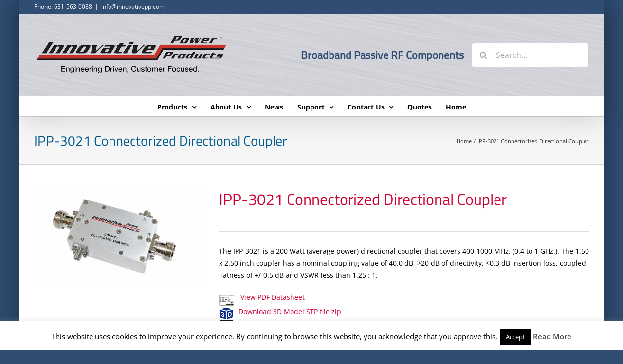

--- FILE ---
content_type: text/html; charset=UTF-8
request_url: https://innovativepp.com/product/ipp-3021/
body_size: 22317
content:
<!DOCTYPE html>
<html class="avada-html-layout-boxed avada-html-header-position-top" lang="en-US" prefix="og: http://ogp.me/ns# fb: http://ogp.me/ns/fb#">
<head>
	<meta http-equiv="X-UA-Compatible" content="IE=edge" />
	<meta http-equiv="Content-Type" content="text/html; charset=utf-8"/>
	<meta name="viewport" content="width=device-width, initial-scale=1" />
	<meta name='robots' content='index, follow, max-image-preview:large, max-snippet:-1, max-video-preview:-1' />

	<!-- This site is optimized with the Yoast SEO plugin v26.7 - https://yoast.com/wordpress/plugins/seo/ -->
	<title>IPP-3021 Connectorized Directional Coupler | Innovative Power Products</title>
	<meta name="description" content="The IPP-3021 is a 1.50 x 2.50 inch, 200 Watt (average power) connectorized directional coupler that covers 400-1000 MHz. (0.4 to 1 GHz.)." />
	<link rel="canonical" href="https://innovativepp.com/product/ipp-3021/" />
	<meta property="og:locale" content="en_US" />
	<meta property="og:type" content="article" />
	<meta property="og:title" content="IPP-3021 Connectorized Directional Coupler | Innovative Power Products" />
	<meta property="og:description" content="The IPP-3021 is a 1.50 x 2.50 inch, 200 Watt (average power) connectorized directional coupler that covers 400-1000 MHz. (0.4 to 1 GHz.)." />
	<meta property="og:url" content="https://innovativepp.com/product/ipp-3021/" />
	<meta property="og:site_name" content="Innovative Power Products" />
	<meta property="article:modified_time" content="2025-07-15T15:00:45+00:00" />
	<meta property="og:image" content="https://innovativepp.com/wp-content/uploads/IPP-3021-1.jpg" />
	<meta property="og:image:width" content="1200" />
	<meta property="og:image:height" content="684" />
	<meta property="og:image:type" content="image/jpeg" />
	<script type="application/ld+json" class="yoast-schema-graph">{"@context":"https://schema.org","@graph":[{"@type":"WebPage","@id":"https://innovativepp.com/product/ipp-3021/","url":"https://innovativepp.com/product/ipp-3021/","name":"IPP-3021 Connectorized Directional Coupler | Innovative Power Products","isPartOf":{"@id":"https://innovativepp.com/#website"},"primaryImageOfPage":{"@id":"https://innovativepp.com/product/ipp-3021/#primaryimage"},"image":{"@id":"https://innovativepp.com/product/ipp-3021/#primaryimage"},"thumbnailUrl":"https://innovativepp.com/wp-content/uploads/IPP-3021-1.jpg","datePublished":"2013-12-17T19:00:00+00:00","dateModified":"2025-07-15T15:00:45+00:00","description":"The IPP-3021 is a 1.50 x 2.50 inch, 200 Watt (average power) connectorized directional coupler that covers 400-1000 MHz. (0.4 to 1 GHz.).","breadcrumb":{"@id":"https://innovativepp.com/product/ipp-3021/#breadcrumb"},"inLanguage":"en-US","potentialAction":[{"@type":"ReadAction","target":["https://innovativepp.com/product/ipp-3021/"]}]},{"@type":"ImageObject","inLanguage":"en-US","@id":"https://innovativepp.com/product/ipp-3021/#primaryimage","url":"https://innovativepp.com/wp-content/uploads/IPP-3021-1.jpg","contentUrl":"https://innovativepp.com/wp-content/uploads/IPP-3021-1.jpg","width":1200,"height":684,"caption":"IPP-3021 Connectorized Directional Coupler"},{"@type":"BreadcrumbList","@id":"https://innovativepp.com/product/ipp-3021/#breadcrumb","itemListElement":[{"@type":"ListItem","position":1,"name":"Home","item":"https://innovativepp.com/"},{"@type":"ListItem","position":2,"name":"Products","item":"https://innovativepp.com/products/"},{"@type":"ListItem","position":3,"name":"IPP-3021 Connectorized Directional Coupler"}]},{"@type":"WebSite","@id":"https://innovativepp.com/#website","url":"https://innovativepp.com/","name":"Innovative Power Products","description":"Broadband Passive RF Components","publisher":{"@id":"https://innovativepp.com/#organization"},"potentialAction":[{"@type":"SearchAction","target":{"@type":"EntryPoint","urlTemplate":"https://innovativepp.com/?s={search_term_string}"},"query-input":{"@type":"PropertyValueSpecification","valueRequired":true,"valueName":"search_term_string"}}],"inLanguage":"en-US"},{"@type":"Organization","@id":"https://innovativepp.com/#organization","name":"Innovative Power Products","url":"https://innovativepp.com/","logo":{"@type":"ImageObject","inLanguage":"en-US","@id":"https://innovativepp.com/#/schema/logo/image/","url":"https://innovativepp.com/wp-content/uploads/ipp_logo2021g2x.png","contentUrl":"https://innovativepp.com/wp-content/uploads/ipp_logo2021g2x.png","width":800,"height":216,"caption":"Innovative Power Products"},"image":{"@id":"https://innovativepp.com/#/schema/logo/image/"}}]}</script>
	<!-- / Yoast SEO plugin. -->


<link rel="alternate" type="application/rss+xml" title="Innovative Power Products &raquo; Feed" href="https://innovativepp.com/feed/" />
<link rel="alternate" type="application/rss+xml" title="Innovative Power Products &raquo; Comments Feed" href="https://innovativepp.com/comments/feed/" />
								<link rel="icon" href="https://innovativepp.com/wp-content/uploads/ipplogo_favicon.png" type="image/png" />
		
		
		
				<link rel="alternate" title="oEmbed (JSON)" type="application/json+oembed" href="https://innovativepp.com/wp-json/oembed/1.0/embed?url=https%3A%2F%2Finnovativepp.com%2Fproduct%2Fipp-3021%2F" />
<link rel="alternate" title="oEmbed (XML)" type="text/xml+oembed" href="https://innovativepp.com/wp-json/oembed/1.0/embed?url=https%3A%2F%2Finnovativepp.com%2Fproduct%2Fipp-3021%2F&#038;format=xml" />
				
		<meta property="og:locale" content="en_US"/>
		<meta property="og:type" content="article"/>
		<meta property="og:site_name" content="Innovative Power Products"/>
		<meta property="og:title" content="IPP-3021 Connectorized Directional Coupler | Innovative Power Products"/>
				<meta property="og:url" content="https://innovativepp.com/product/ipp-3021/"/>
													<meta property="article:modified_time" content="2025-07-15T15:00:45-05:00"/>
											<meta property="og:image" content="https://innovativepp.com/wp-content/uploads/IPP-3021-1.jpg"/>
		<meta property="og:image:width" content="1200"/>
		<meta property="og:image:height" content="684"/>
		<meta property="og:image:type" content="image/jpeg"/>
				<style id='wp-img-auto-sizes-contain-inline-css' type='text/css'>
img:is([sizes=auto i],[sizes^="auto," i]){contain-intrinsic-size:3000px 1500px}
/*# sourceURL=wp-img-auto-sizes-contain-inline-css */
</style>
<style id='wp-emoji-styles-inline-css' type='text/css'>

	img.wp-smiley, img.emoji {
		display: inline !important;
		border: none !important;
		box-shadow: none !important;
		height: 1em !important;
		width: 1em !important;
		margin: 0 0.07em !important;
		vertical-align: -0.1em !important;
		background: none !important;
		padding: 0 !important;
	}
/*# sourceURL=wp-emoji-styles-inline-css */
</style>
<style id='wp-block-library-inline-css' type='text/css'>
:root{--wp-block-synced-color:#7a00df;--wp-block-synced-color--rgb:122,0,223;--wp-bound-block-color:var(--wp-block-synced-color);--wp-editor-canvas-background:#ddd;--wp-admin-theme-color:#007cba;--wp-admin-theme-color--rgb:0,124,186;--wp-admin-theme-color-darker-10:#006ba1;--wp-admin-theme-color-darker-10--rgb:0,107,160.5;--wp-admin-theme-color-darker-20:#005a87;--wp-admin-theme-color-darker-20--rgb:0,90,135;--wp-admin-border-width-focus:2px}@media (min-resolution:192dpi){:root{--wp-admin-border-width-focus:1.5px}}.wp-element-button{cursor:pointer}:root .has-very-light-gray-background-color{background-color:#eee}:root .has-very-dark-gray-background-color{background-color:#313131}:root .has-very-light-gray-color{color:#eee}:root .has-very-dark-gray-color{color:#313131}:root .has-vivid-green-cyan-to-vivid-cyan-blue-gradient-background{background:linear-gradient(135deg,#00d084,#0693e3)}:root .has-purple-crush-gradient-background{background:linear-gradient(135deg,#34e2e4,#4721fb 50%,#ab1dfe)}:root .has-hazy-dawn-gradient-background{background:linear-gradient(135deg,#faaca8,#dad0ec)}:root .has-subdued-olive-gradient-background{background:linear-gradient(135deg,#fafae1,#67a671)}:root .has-atomic-cream-gradient-background{background:linear-gradient(135deg,#fdd79a,#004a59)}:root .has-nightshade-gradient-background{background:linear-gradient(135deg,#330968,#31cdcf)}:root .has-midnight-gradient-background{background:linear-gradient(135deg,#020381,#2874fc)}:root{--wp--preset--font-size--normal:16px;--wp--preset--font-size--huge:42px}.has-regular-font-size{font-size:1em}.has-larger-font-size{font-size:2.625em}.has-normal-font-size{font-size:var(--wp--preset--font-size--normal)}.has-huge-font-size{font-size:var(--wp--preset--font-size--huge)}.has-text-align-center{text-align:center}.has-text-align-left{text-align:left}.has-text-align-right{text-align:right}.has-fit-text{white-space:nowrap!important}#end-resizable-editor-section{display:none}.aligncenter{clear:both}.items-justified-left{justify-content:flex-start}.items-justified-center{justify-content:center}.items-justified-right{justify-content:flex-end}.items-justified-space-between{justify-content:space-between}.screen-reader-text{border:0;clip-path:inset(50%);height:1px;margin:-1px;overflow:hidden;padding:0;position:absolute;width:1px;word-wrap:normal!important}.screen-reader-text:focus{background-color:#ddd;clip-path:none;color:#444;display:block;font-size:1em;height:auto;left:5px;line-height:normal;padding:15px 23px 14px;text-decoration:none;top:5px;width:auto;z-index:100000}html :where(.has-border-color){border-style:solid}html :where([style*=border-top-color]){border-top-style:solid}html :where([style*=border-right-color]){border-right-style:solid}html :where([style*=border-bottom-color]){border-bottom-style:solid}html :where([style*=border-left-color]){border-left-style:solid}html :where([style*=border-width]){border-style:solid}html :where([style*=border-top-width]){border-top-style:solid}html :where([style*=border-right-width]){border-right-style:solid}html :where([style*=border-bottom-width]){border-bottom-style:solid}html :where([style*=border-left-width]){border-left-style:solid}html :where(img[class*=wp-image-]){height:auto;max-width:100%}:where(figure){margin:0 0 1em}html :where(.is-position-sticky){--wp-admin--admin-bar--position-offset:var(--wp-admin--admin-bar--height,0px)}@media screen and (max-width:600px){html :where(.is-position-sticky){--wp-admin--admin-bar--position-offset:0px}}

/*# sourceURL=wp-block-library-inline-css */
</style><link rel='stylesheet' id='wc-blocks-style-css' href='https://innovativepp.com/wp-content/plugins/woocommerce/assets/client/blocks/wc-blocks.css?ver=wc-10.4.3' type='text/css' media='all' />
<style id='global-styles-inline-css' type='text/css'>
:root{--wp--preset--aspect-ratio--square: 1;--wp--preset--aspect-ratio--4-3: 4/3;--wp--preset--aspect-ratio--3-4: 3/4;--wp--preset--aspect-ratio--3-2: 3/2;--wp--preset--aspect-ratio--2-3: 2/3;--wp--preset--aspect-ratio--16-9: 16/9;--wp--preset--aspect-ratio--9-16: 9/16;--wp--preset--color--black: #000000;--wp--preset--color--cyan-bluish-gray: #abb8c3;--wp--preset--color--white: #ffffff;--wp--preset--color--pale-pink: #f78da7;--wp--preset--color--vivid-red: #cf2e2e;--wp--preset--color--luminous-vivid-orange: #ff6900;--wp--preset--color--luminous-vivid-amber: #fcb900;--wp--preset--color--light-green-cyan: #7bdcb5;--wp--preset--color--vivid-green-cyan: #00d084;--wp--preset--color--pale-cyan-blue: #8ed1fc;--wp--preset--color--vivid-cyan-blue: #0693e3;--wp--preset--color--vivid-purple: #9b51e0;--wp--preset--color--awb-color-1: #ffffff;--wp--preset--color--awb-color-2: #f6f6f6;--wp--preset--color--awb-color-3: #e2e2e2;--wp--preset--color--awb-color-4: #1a80b6;--wp--preset--color--awb-color-5: #005b8f;--wp--preset--color--awb-color-6: #333333;--wp--preset--color--awb-color-7: #212934;--wp--preset--color--awb-color-8: #000000;--wp--preset--color--awb-color-custom-10: #105378;--wp--preset--color--awb-color-custom-11: #4a4e57;--wp--preset--color--awb-color-custom-12: #65bc7b;--wp--preset--color--awb-color-custom-13: rgba(242,243,245,0.7);--wp--preset--color--awb-color-custom-14: #cc0033;--wp--preset--color--awb-color-custom-15: #747474;--wp--preset--color--awb-color-custom-16: #f2f3f5;--wp--preset--color--awb-color-custom-17: #e0dede;--wp--preset--color--awb-color-custom-18: #e8e8e8;--wp--preset--gradient--vivid-cyan-blue-to-vivid-purple: linear-gradient(135deg,rgb(6,147,227) 0%,rgb(155,81,224) 100%);--wp--preset--gradient--light-green-cyan-to-vivid-green-cyan: linear-gradient(135deg,rgb(122,220,180) 0%,rgb(0,208,130) 100%);--wp--preset--gradient--luminous-vivid-amber-to-luminous-vivid-orange: linear-gradient(135deg,rgb(252,185,0) 0%,rgb(255,105,0) 100%);--wp--preset--gradient--luminous-vivid-orange-to-vivid-red: linear-gradient(135deg,rgb(255,105,0) 0%,rgb(207,46,46) 100%);--wp--preset--gradient--very-light-gray-to-cyan-bluish-gray: linear-gradient(135deg,rgb(238,238,238) 0%,rgb(169,184,195) 100%);--wp--preset--gradient--cool-to-warm-spectrum: linear-gradient(135deg,rgb(74,234,220) 0%,rgb(151,120,209) 20%,rgb(207,42,186) 40%,rgb(238,44,130) 60%,rgb(251,105,98) 80%,rgb(254,248,76) 100%);--wp--preset--gradient--blush-light-purple: linear-gradient(135deg,rgb(255,206,236) 0%,rgb(152,150,240) 100%);--wp--preset--gradient--blush-bordeaux: linear-gradient(135deg,rgb(254,205,165) 0%,rgb(254,45,45) 50%,rgb(107,0,62) 100%);--wp--preset--gradient--luminous-dusk: linear-gradient(135deg,rgb(255,203,112) 0%,rgb(199,81,192) 50%,rgb(65,88,208) 100%);--wp--preset--gradient--pale-ocean: linear-gradient(135deg,rgb(255,245,203) 0%,rgb(182,227,212) 50%,rgb(51,167,181) 100%);--wp--preset--gradient--electric-grass: linear-gradient(135deg,rgb(202,248,128) 0%,rgb(113,206,126) 100%);--wp--preset--gradient--midnight: linear-gradient(135deg,rgb(2,3,129) 0%,rgb(40,116,252) 100%);--wp--preset--font-size--small: 10.5px;--wp--preset--font-size--medium: 20px;--wp--preset--font-size--large: 21px;--wp--preset--font-size--x-large: 42px;--wp--preset--font-size--normal: 14px;--wp--preset--font-size--xlarge: 28px;--wp--preset--font-size--huge: 42px;--wp--preset--spacing--20: 0.44rem;--wp--preset--spacing--30: 0.67rem;--wp--preset--spacing--40: 1rem;--wp--preset--spacing--50: 1.5rem;--wp--preset--spacing--60: 2.25rem;--wp--preset--spacing--70: 3.38rem;--wp--preset--spacing--80: 5.06rem;--wp--preset--shadow--natural: 6px 6px 9px rgba(0, 0, 0, 0.2);--wp--preset--shadow--deep: 12px 12px 50px rgba(0, 0, 0, 0.4);--wp--preset--shadow--sharp: 6px 6px 0px rgba(0, 0, 0, 0.2);--wp--preset--shadow--outlined: 6px 6px 0px -3px rgb(255, 255, 255), 6px 6px rgb(0, 0, 0);--wp--preset--shadow--crisp: 6px 6px 0px rgb(0, 0, 0);}:where(.is-layout-flex){gap: 0.5em;}:where(.is-layout-grid){gap: 0.5em;}body .is-layout-flex{display: flex;}.is-layout-flex{flex-wrap: wrap;align-items: center;}.is-layout-flex > :is(*, div){margin: 0;}body .is-layout-grid{display: grid;}.is-layout-grid > :is(*, div){margin: 0;}:where(.wp-block-columns.is-layout-flex){gap: 2em;}:where(.wp-block-columns.is-layout-grid){gap: 2em;}:where(.wp-block-post-template.is-layout-flex){gap: 1.25em;}:where(.wp-block-post-template.is-layout-grid){gap: 1.25em;}.has-black-color{color: var(--wp--preset--color--black) !important;}.has-cyan-bluish-gray-color{color: var(--wp--preset--color--cyan-bluish-gray) !important;}.has-white-color{color: var(--wp--preset--color--white) !important;}.has-pale-pink-color{color: var(--wp--preset--color--pale-pink) !important;}.has-vivid-red-color{color: var(--wp--preset--color--vivid-red) !important;}.has-luminous-vivid-orange-color{color: var(--wp--preset--color--luminous-vivid-orange) !important;}.has-luminous-vivid-amber-color{color: var(--wp--preset--color--luminous-vivid-amber) !important;}.has-light-green-cyan-color{color: var(--wp--preset--color--light-green-cyan) !important;}.has-vivid-green-cyan-color{color: var(--wp--preset--color--vivid-green-cyan) !important;}.has-pale-cyan-blue-color{color: var(--wp--preset--color--pale-cyan-blue) !important;}.has-vivid-cyan-blue-color{color: var(--wp--preset--color--vivid-cyan-blue) !important;}.has-vivid-purple-color{color: var(--wp--preset--color--vivid-purple) !important;}.has-black-background-color{background-color: var(--wp--preset--color--black) !important;}.has-cyan-bluish-gray-background-color{background-color: var(--wp--preset--color--cyan-bluish-gray) !important;}.has-white-background-color{background-color: var(--wp--preset--color--white) !important;}.has-pale-pink-background-color{background-color: var(--wp--preset--color--pale-pink) !important;}.has-vivid-red-background-color{background-color: var(--wp--preset--color--vivid-red) !important;}.has-luminous-vivid-orange-background-color{background-color: var(--wp--preset--color--luminous-vivid-orange) !important;}.has-luminous-vivid-amber-background-color{background-color: var(--wp--preset--color--luminous-vivid-amber) !important;}.has-light-green-cyan-background-color{background-color: var(--wp--preset--color--light-green-cyan) !important;}.has-vivid-green-cyan-background-color{background-color: var(--wp--preset--color--vivid-green-cyan) !important;}.has-pale-cyan-blue-background-color{background-color: var(--wp--preset--color--pale-cyan-blue) !important;}.has-vivid-cyan-blue-background-color{background-color: var(--wp--preset--color--vivid-cyan-blue) !important;}.has-vivid-purple-background-color{background-color: var(--wp--preset--color--vivid-purple) !important;}.has-black-border-color{border-color: var(--wp--preset--color--black) !important;}.has-cyan-bluish-gray-border-color{border-color: var(--wp--preset--color--cyan-bluish-gray) !important;}.has-white-border-color{border-color: var(--wp--preset--color--white) !important;}.has-pale-pink-border-color{border-color: var(--wp--preset--color--pale-pink) !important;}.has-vivid-red-border-color{border-color: var(--wp--preset--color--vivid-red) !important;}.has-luminous-vivid-orange-border-color{border-color: var(--wp--preset--color--luminous-vivid-orange) !important;}.has-luminous-vivid-amber-border-color{border-color: var(--wp--preset--color--luminous-vivid-amber) !important;}.has-light-green-cyan-border-color{border-color: var(--wp--preset--color--light-green-cyan) !important;}.has-vivid-green-cyan-border-color{border-color: var(--wp--preset--color--vivid-green-cyan) !important;}.has-pale-cyan-blue-border-color{border-color: var(--wp--preset--color--pale-cyan-blue) !important;}.has-vivid-cyan-blue-border-color{border-color: var(--wp--preset--color--vivid-cyan-blue) !important;}.has-vivid-purple-border-color{border-color: var(--wp--preset--color--vivid-purple) !important;}.has-vivid-cyan-blue-to-vivid-purple-gradient-background{background: var(--wp--preset--gradient--vivid-cyan-blue-to-vivid-purple) !important;}.has-light-green-cyan-to-vivid-green-cyan-gradient-background{background: var(--wp--preset--gradient--light-green-cyan-to-vivid-green-cyan) !important;}.has-luminous-vivid-amber-to-luminous-vivid-orange-gradient-background{background: var(--wp--preset--gradient--luminous-vivid-amber-to-luminous-vivid-orange) !important;}.has-luminous-vivid-orange-to-vivid-red-gradient-background{background: var(--wp--preset--gradient--luminous-vivid-orange-to-vivid-red) !important;}.has-very-light-gray-to-cyan-bluish-gray-gradient-background{background: var(--wp--preset--gradient--very-light-gray-to-cyan-bluish-gray) !important;}.has-cool-to-warm-spectrum-gradient-background{background: var(--wp--preset--gradient--cool-to-warm-spectrum) !important;}.has-blush-light-purple-gradient-background{background: var(--wp--preset--gradient--blush-light-purple) !important;}.has-blush-bordeaux-gradient-background{background: var(--wp--preset--gradient--blush-bordeaux) !important;}.has-luminous-dusk-gradient-background{background: var(--wp--preset--gradient--luminous-dusk) !important;}.has-pale-ocean-gradient-background{background: var(--wp--preset--gradient--pale-ocean) !important;}.has-electric-grass-gradient-background{background: var(--wp--preset--gradient--electric-grass) !important;}.has-midnight-gradient-background{background: var(--wp--preset--gradient--midnight) !important;}.has-small-font-size{font-size: var(--wp--preset--font-size--small) !important;}.has-medium-font-size{font-size: var(--wp--preset--font-size--medium) !important;}.has-large-font-size{font-size: var(--wp--preset--font-size--large) !important;}.has-x-large-font-size{font-size: var(--wp--preset--font-size--x-large) !important;}
/*# sourceURL=global-styles-inline-css */
</style>

<style id='classic-theme-styles-inline-css' type='text/css'>
/*! This file is auto-generated */
.wp-block-button__link{color:#fff;background-color:#32373c;border-radius:9999px;box-shadow:none;text-decoration:none;padding:calc(.667em + 2px) calc(1.333em + 2px);font-size:1.125em}.wp-block-file__button{background:#32373c;color:#fff;text-decoration:none}
/*# sourceURL=/wp-includes/css/classic-themes.min.css */
</style>
<link rel='stylesheet' id='cookie-law-info-css' href='https://innovativepp.com/wp-content/plugins/cookie-law-info/legacy/public/css/cookie-law-info-public.css?ver=3.3.9.1' type='text/css' media='all' />
<link rel='stylesheet' id='cookie-law-info-gdpr-css' href='https://innovativepp.com/wp-content/plugins/cookie-law-info/legacy/public/css/cookie-law-info-gdpr.css?ver=3.3.9.1' type='text/css' media='all' />
<link rel='stylesheet' id='image-map-pro-dist-css-css' href='https://innovativepp.com/wp-content/plugins/image-map-pro-wordpress/css/image-map-pro.min.css?ver=5.6.9' type='text/css' media='' />
<link rel='stylesheet' id='menu-image-css' href='https://innovativepp.com/wp-content/plugins/menu-image/includes/css/menu-image.css?ver=3.13' type='text/css' media='all' />
<link rel='stylesheet' id='dashicons-css' href='https://innovativepp.com/wp-includes/css/dashicons.min.css?ver=a8eda8d02b3dfc3864282111d3c96749' type='text/css' media='all' />
<style id='dashicons-inline-css' type='text/css'>
[data-font="Dashicons"]:before {font-family: 'Dashicons' !important;content: attr(data-icon) !important;speak: none !important;font-weight: normal !important;font-variant: normal !important;text-transform: none !important;line-height: 1 !important;font-style: normal !important;-webkit-font-smoothing: antialiased !important;-moz-osx-font-smoothing: grayscale !important;}
/*# sourceURL=dashicons-inline-css */
</style>
<style id='woocommerce-inline-inline-css' type='text/css'>
.woocommerce form .form-row .required { visibility: visible; }
/*# sourceURL=woocommerce-inline-inline-css */
</style>
<link rel='stylesheet' id='tablepress-default-css' href='https://innovativepp.com/wp-content/tablepress-combined.min.css?ver=137' type='text/css' media='all' />
<link rel='stylesheet' id='yith_ywraq_frontend-css' href='https://innovativepp.com/wp-content/plugins/yith-woocommerce-request-a-quote-premium/assets/css/ywraq-frontend.css?ver=4.39.0' type='text/css' media='all' />
<style id='yith_ywraq_frontend-inline-css' type='text/css'>
:root {
		--ywraq_layout_button_bg_color: #0066b4;
		--ywraq_layout_button_bg_color_hover: #044a80;
		--ywraq_layout_button_border_color: #0066b4;
		--ywraq_layout_button_border_color_hover: #044a80;
		--ywraq_layout_button_color: #ffffff;
		--ywraq_layout_button_color_hover: #ffffff;
		
		--ywraq_checkout_button_bg_color: #0066b4;
		--ywraq_checkout_button_bg_color_hover: #044a80;
		--ywraq_checkout_button_border_color: #0066b4;
		--ywraq_checkout_button_border_color_hover: #044a80;
		--ywraq_checkout_button_color: #ffffff;
		--ywraq_checkout_button_color_hover: #ffffff;
		
		--ywraq_accept_button_bg_color: #0066b4;
		--ywraq_accept_button_bg_color_hover: #044a80;
		--ywraq_accept_button_border_color: #0066b4;
		--ywraq_accept_button_border_color_hover: #044a80;
		--ywraq_accept_button_color: #ffffff;
		--ywraq_accept_button_color_hover: #ffffff;
		
		--ywraq_reject_button_bg_color: transparent;
		--ywraq_reject_button_bg_color_hover: #CC2B2B;
		--ywraq_reject_button_border_color: #CC2B2B;
		--ywraq_reject_button_border_color_hover: #CC2B2B;
		--ywraq_reject_button_color: #CC2B2B;
		--ywraq_reject_button_color_hover: #ffffff;
		}		

.cart button.single_add_to_cart_button, .cart a.single_add_to_cart_button{
	                 display:none!important;
	                }
/*# sourceURL=yith_ywraq_frontend-inline-css */
</style>
<link rel='stylesheet' id='fusion-dynamic-css-css' href='https://innovativepp.com/wp-content/uploads/fusion-styles/3304087f468095eab930369c9f7239bc.min.css?ver=3.14.2' type='text/css' media='all' />
<script type="text/template" id="tmpl-variation-template">
	<div class="woocommerce-variation-description">{{{ data.variation.variation_description }}}</div>
	<div class="woocommerce-variation-price">{{{ data.variation.price_html }}}</div>
	<div class="woocommerce-variation-availability">{{{ data.variation.availability_html }}}</div>
</script>
<script type="text/template" id="tmpl-unavailable-variation-template">
	<p role="alert">Sorry, this product is unavailable. Please choose a different combination.</p>
</script>
<script type="text/javascript" src="https://innovativepp.com/wp-includes/js/jquery/jquery.min.js?ver=3.7.1" id="jquery-core-js"></script>
<script type="text/javascript" src="https://innovativepp.com/wp-includes/js/jquery/jquery-migrate.min.js?ver=3.4.1" id="jquery-migrate-js"></script>
<script type="text/javascript" id="cookie-law-info-js-extra">
/* <![CDATA[ */
var Cli_Data = {"nn_cookie_ids":[],"cookielist":[],"non_necessary_cookies":[],"ccpaEnabled":"","ccpaRegionBased":"","ccpaBarEnabled":"","strictlyEnabled":["necessary","obligatoire"],"ccpaType":"gdpr","js_blocking":"","custom_integration":"","triggerDomRefresh":"","secure_cookies":""};
var cli_cookiebar_settings = {"animate_speed_hide":"500","animate_speed_show":"500","background":"#fff","border":"#444","border_on":"","button_1_button_colour":"#000","button_1_button_hover":"#000000","button_1_link_colour":"#fff","button_1_as_button":"1","button_1_new_win":"","button_2_button_colour":"#333","button_2_button_hover":"#292929","button_2_link_colour":"#444","button_2_as_button":"","button_2_hidebar":"1","button_3_button_colour":"#000","button_3_button_hover":"#000000","button_3_link_colour":"#fff","button_3_as_button":"1","button_3_new_win":"","button_4_button_colour":"#000","button_4_button_hover":"#000000","button_4_link_colour":"#fff","button_4_as_button":"1","button_7_button_colour":"#61a229","button_7_button_hover":"#4e8221","button_7_link_colour":"#fff","button_7_as_button":"1","button_7_new_win":"","font_family":"inherit","header_fix":"","notify_animate_hide":"","notify_animate_show":"","notify_div_id":"#cookie-law-info-bar","notify_position_horizontal":"right","notify_position_vertical":"bottom","scroll_close":"","scroll_close_reload":"","accept_close_reload":"","reject_close_reload":"","showagain_tab":"","showagain_background":"#fff","showagain_border":"#000","showagain_div_id":"#cookie-law-info-again","showagain_x_position":"100px","text":"#000","show_once_yn":"","show_once":"10000","logging_on":"","as_popup":"","popup_overlay":"1","bar_heading_text":"","cookie_bar_as":"banner","popup_showagain_position":"bottom-right","widget_position":"left"};
var log_object = {"ajax_url":"https://innovativepp.com/wp-admin/admin-ajax.php"};
//# sourceURL=cookie-law-info-js-extra
/* ]]> */
</script>
<script type="text/javascript" src="https://innovativepp.com/wp-content/plugins/cookie-law-info/legacy/public/js/cookie-law-info-public.js?ver=3.3.9.1" id="cookie-law-info-js"></script>
<script type="text/javascript" src="https://innovativepp.com/wp-content/plugins/woocommerce/assets/js/flexslider/jquery.flexslider.min.js?ver=2.7.2-wc.10.4.3" id="wc-flexslider-js" defer="defer" data-wp-strategy="defer"></script>
<script type="text/javascript" id="wc-single-product-js-extra">
/* <![CDATA[ */
var wc_single_product_params = {"i18n_required_rating_text":"Please select a rating","i18n_rating_options":["1 of 5 stars","2 of 5 stars","3 of 5 stars","4 of 5 stars","5 of 5 stars"],"i18n_product_gallery_trigger_text":"View full-screen image gallery","review_rating_required":"yes","flexslider":{"rtl":false,"animation":"slide","smoothHeight":true,"directionNav":true,"controlNav":"thumbnails","slideshow":false,"animationSpeed":500,"animationLoop":false,"allowOneSlide":false,"prevText":"\u003Ci class=\"awb-icon-angle-left\"\u003E\u003C/i\u003E","nextText":"\u003Ci class=\"awb-icon-angle-right\"\u003E\u003C/i\u003E"},"zoom_enabled":"","zoom_options":[],"photoswipe_enabled":"","photoswipe_options":{"shareEl":false,"closeOnScroll":false,"history":false,"hideAnimationDuration":0,"showAnimationDuration":0},"flexslider_enabled":"1"};
//# sourceURL=wc-single-product-js-extra
/* ]]> */
</script>
<script type="text/javascript" src="https://innovativepp.com/wp-content/plugins/woocommerce/assets/js/frontend/single-product.min.js?ver=10.4.3" id="wc-single-product-js" defer="defer" data-wp-strategy="defer"></script>
<script type="text/javascript" src="https://innovativepp.com/wp-content/plugins/woocommerce/assets/js/jquery-blockui/jquery.blockUI.min.js?ver=2.7.0-wc.10.4.3" id="wc-jquery-blockui-js" defer="defer" data-wp-strategy="defer"></script>
<script type="text/javascript" src="https://innovativepp.com/wp-content/plugins/woocommerce/assets/js/js-cookie/js.cookie.min.js?ver=2.1.4-wc.10.4.3" id="wc-js-cookie-js" defer="defer" data-wp-strategy="defer"></script>
<script type="text/javascript" id="woocommerce-js-extra">
/* <![CDATA[ */
var woocommerce_params = {"ajax_url":"/wp-admin/admin-ajax.php","wc_ajax_url":"/?wc-ajax=%%endpoint%%","i18n_password_show":"Show password","i18n_password_hide":"Hide password"};
//# sourceURL=woocommerce-js-extra
/* ]]> */
</script>
<script type="text/javascript" src="https://innovativepp.com/wp-content/plugins/woocommerce/assets/js/frontend/woocommerce.min.js?ver=10.4.3" id="woocommerce-js" defer="defer" data-wp-strategy="defer"></script>
<script type="text/javascript" src="https://innovativepp.com/wp-includes/js/underscore.min.js?ver=1.13.7" id="underscore-js"></script>
<script type="text/javascript" id="wp-util-js-extra">
/* <![CDATA[ */
var _wpUtilSettings = {"ajax":{"url":"/wp-admin/admin-ajax.php"}};
//# sourceURL=wp-util-js-extra
/* ]]> */
</script>
<script type="text/javascript" src="https://innovativepp.com/wp-includes/js/wp-util.min.js?ver=a8eda8d02b3dfc3864282111d3c96749" id="wp-util-js"></script>
<script type="text/javascript" id="wc-add-to-cart-variation-js-extra">
/* <![CDATA[ */
var wc_add_to_cart_variation_params = {"wc_ajax_url":"/?wc-ajax=%%endpoint%%","i18n_no_matching_variations_text":"Sorry, no products matched your selection. Please choose a different combination.","i18n_make_a_selection_text":"Please select some product options before adding this product to your cart.","i18n_unavailable_text":"Sorry, this product is unavailable. Please choose a different combination.","i18n_reset_alert_text":"Your selection has been reset. Please select some product options before adding this product to your cart."};
//# sourceURL=wc-add-to-cart-variation-js-extra
/* ]]> */
</script>
<script type="text/javascript" src="https://innovativepp.com/wp-content/plugins/woocommerce/assets/js/frontend/add-to-cart-variation.min.js?ver=10.4.3" id="wc-add-to-cart-variation-js" defer="defer" data-wp-strategy="defer"></script>
<link rel="https://api.w.org/" href="https://innovativepp.com/wp-json/" /><link rel="alternate" title="JSON" type="application/json" href="https://innovativepp.com/wp-json/wp/v2/product/7868" /><link rel="EditURI" type="application/rsd+xml" title="RSD" href="https://innovativepp.com/xmlrpc.php?rsd" />

<link rel='shortlink' href='https://innovativepp.com/?p=7868' />
<style type="text/css" id="css-fb-visibility">@media screen and (max-width: 640px){.fusion-no-small-visibility{display:none !important;}body .sm-text-align-center{text-align:center !important;}body .sm-text-align-left{text-align:left !important;}body .sm-text-align-right{text-align:right !important;}body .sm-text-align-justify{text-align:justify !important;}body .sm-flex-align-center{justify-content:center !important;}body .sm-flex-align-flex-start{justify-content:flex-start !important;}body .sm-flex-align-flex-end{justify-content:flex-end !important;}body .sm-mx-auto{margin-left:auto !important;margin-right:auto !important;}body .sm-ml-auto{margin-left:auto !important;}body .sm-mr-auto{margin-right:auto !important;}body .fusion-absolute-position-small{position:absolute;width:100%;}.awb-sticky.awb-sticky-small{ position: sticky; top: var(--awb-sticky-offset,0); }}@media screen and (min-width: 641px) and (max-width: 1024px){.fusion-no-medium-visibility{display:none !important;}body .md-text-align-center{text-align:center !important;}body .md-text-align-left{text-align:left !important;}body .md-text-align-right{text-align:right !important;}body .md-text-align-justify{text-align:justify !important;}body .md-flex-align-center{justify-content:center !important;}body .md-flex-align-flex-start{justify-content:flex-start !important;}body .md-flex-align-flex-end{justify-content:flex-end !important;}body .md-mx-auto{margin-left:auto !important;margin-right:auto !important;}body .md-ml-auto{margin-left:auto !important;}body .md-mr-auto{margin-right:auto !important;}body .fusion-absolute-position-medium{position:absolute;width:100%;}.awb-sticky.awb-sticky-medium{ position: sticky; top: var(--awb-sticky-offset,0); }}@media screen and (min-width: 1025px){.fusion-no-large-visibility{display:none !important;}body .lg-text-align-center{text-align:center !important;}body .lg-text-align-left{text-align:left !important;}body .lg-text-align-right{text-align:right !important;}body .lg-text-align-justify{text-align:justify !important;}body .lg-flex-align-center{justify-content:center !important;}body .lg-flex-align-flex-start{justify-content:flex-start !important;}body .lg-flex-align-flex-end{justify-content:flex-end !important;}body .lg-mx-auto{margin-left:auto !important;margin-right:auto !important;}body .lg-ml-auto{margin-left:auto !important;}body .lg-mr-auto{margin-right:auto !important;}body .fusion-absolute-position-large{position:absolute;width:100%;}.awb-sticky.awb-sticky-large{ position: sticky; top: var(--awb-sticky-offset,0); }}</style>	<noscript><style>.woocommerce-product-gallery{ opacity: 1 !important; }</style></noscript>
			<script type="text/javascript">
			var doc = document.documentElement;
			doc.setAttribute( 'data-useragent', navigator.userAgent );
		</script>
		<!-- Global site tag (gtag.js) - Google Analytics -->
<script async src="https://www.googletagmanager.com/gtag/js?id=UA-19634491-1"></script>
<script>
  window.dataLayer = window.dataLayer || [];
  function gtag(){dataLayer.push(arguments);}
  gtag('js', new Date());

  gtag('config', 'UA-19634491-1');
  gtag('config', 'AW-859242369');
</script>


<!-- Google tag (gtag.js) -->
<script async src="https://www.googletagmanager.com/gtag/js?id=G-7GR4E08LGN"></script>
<script>
  window.dataLayer = window.dataLayer || [];
  function gtag(){dataLayer.push(arguments);}
  gtag('js', new Date());

  gtag('config', 'G-7GR4E08LGN');
</script>


<!-- Google tag (gtag.js) -->
<script async src="https://www.googletagmanager.com/gtag/js?id=AW-1068933112"></script>
<script>
  window.dataLayer = window.dataLayer || [];
  function gtag(){dataLayer.push(arguments);}
  gtag('js', new Date());

  gtag('config', 'AW-1068933112',{'allow_enhanced_conversion':true});
</script>

<script>
  gtag('config', 'AW-1068933112/qZL9COj9hf8YEPi_2v0D', {
    'phone_conversion_number': '(631) 563-0088'
  });
</script>
	<meta name="google-site-verification" content="5FpScPhXpKBiMTsul_vwZcWkuV6xoCHRP9sGbv1YO5A" />
<script type="text/javascript"> var vv_account_id = 'RXEvsA131I'; var vv_BaseURL = (("https:" == document.location.protocol) ? "https://frontend.id-visitors.com/FrontEndWeb/" : "http://frontend.id-visitors.com/FrontEndWeb/");document.write(unescape("%3Cscript src='" + vv_BaseURL + "Scripts/liveVisit.js' type='text/javascript'%3E%3C/script%3E"));</script><script type="text/javascript"> try {document.write(unescape("%3Cscript src='" + new_url +"' type='text/javascript'%3E%3C/script%3E"));} catch( err ) {}</script>

<script>(function(w,d,t,r,u){var f,n,i;w[u]=w[u]||[],f=function(){var o={ti:"4028018", enableAutoSpaTracking: true};o.q=w[u],w[u]=new UET(o),w[u].push("pageLoad")},n=d.createElement(t),n.src=r,n.async=1,n.onload=n.onreadystatechange=function(){var s=this.readyState;s&&s!=="loaded"&&s!=="complete"||(f(),n.onload=n.onreadystatechange=null)},i=d.getElementsByTagName(t)[0],i.parentNode.insertBefore(n,i)})(window,document,"script","//bat.bing.com/bat.js","uetq");</script><!-- Google Code for Remarketing Tag -->
<script type="text/javascript">
/* <![CDATA[ */
var google_conversion_id = 1068933112;
var google_custom_params = window.google_tag_params;
var google_remarketing_only = true;
/* ]]> */
</script>
<script type="text/javascript" src="//www.googleadservices.com/pagead/conversion.js">
</script>

<script>
  window.addEventListener('load',function(){
    var formTimer = setInterval(function(){
      if(jQuery('.gform_confirmation_message_3').is(':visible')){
        gtag('event', 'conversion', {'send_to': 'AW-1068933112/cJt_COPWxesYEPi_2v0D'});       
        clearInterval(formTimer);
      }
    },1000);
  });
</script>

<script>
  window.addEventListener('load',function(){
    var formTimer1 = setInterval(function(){
      if(jQuery('.gform_confirmation_message_1').is(':visible')){
        gtag('event', 'conversion', {'send_to': 'AW-1068933112/COUaCOWOvOsYEPi_2v0D'});       
        clearInterval(formTimer1);
      }
    },1000);
  });
</script>


<!-- Google Tag Manager -->
<script>(function(w,d,s,l,i){w[l]=w[l]||[];w[l].push({'gtm.start':
new Date().getTime(),event:'gtm.js'});var f=d.getElementsByTagName(s)[0],
j=d.createElement(s),dl=l!='dataLayer'?'&l='+l:'';j.async=true;j.src=
'https://www.googletagmanager.com/gtm.js?id='+i+dl;f.parentNode.insertBefore(j,f);
})(window,document,'script','dataLayer','GTM-KBGHCBHL');</script>
<!-- End Google Tag Manager --></head>

<body class="wp-singular product-template-default single single-product postid-7868 wp-theme-Avada wp-child-theme-Avada-Child-Theme theme-Avada woocommerce woocommerce-page woocommerce-no-js fusion-image-hovers fusion-pagination-sizing fusion-button_type-flat fusion-button_span-no fusion-button_gradient-linear avada-image-rollover-circle-yes avada-image-rollover-no fusion-has-button-gradient fusion-body ltr no-tablet-sticky-header no-mobile-sticky-header no-mobile-slidingbar avada-has-rev-slider-styles fusion-disable-outline fusion-sub-menu-fade mobile-logo-pos-left layout-boxed-mode avada-has-boxed-modal-shadow-medium layout-scroll-offset-full avada-has-zero-margin-offset-top fusion-top-header menu-text-align-center fusion-woo-product-design-clean fusion-woo-shop-page-columns-4 fusion-woo-related-columns-0 fusion-woo-archive-page-columns-4 fusion-woocommerce-equal-heights avada-has-woo-gallery-disabled woo-tabs-horizontal woo-sale-badge-circle woo-outofstock-badge-top_bar mobile-menu-design-classic fusion-show-pagination-text fusion-header-layout-v4 avada-responsive avada-footer-fx-none avada-menu-highlight-style-bar fusion-search-form-clean fusion-main-menu-search-overlay fusion-avatar-circle avada-dropdown-styles avada-blog-layout-medium avada-blog-archive-layout-medium avada-header-shadow-yes avada-menu-icon-position-left avada-has-megamenu-shadow avada-has-mainmenu-dropdown-divider avada-has-pagetitle-100-width avada-has-mobile-menu-search avada-has-breadcrumb-mobile-hidden avada-has-titlebar-bar_and_content avada-has-footer-widget-bg-image avada-has-header-bg-image avada-header-bg-no-repeat avada-has-header-bg-full avada-has-header-bg-parallax avada-has-pagination-width_height avada-flyout-menu-direction-fade avada-ec-views-v1" data-awb-post-id="7868">
		<a class="skip-link screen-reader-text" href="#content">Skip to content</a>

	<div id="boxed-wrapper">
							
		<div id="wrapper" class="fusion-wrapper">
			<div id="home" style="position:relative;top:-1px;"></div>
							
					
			<header class="fusion-header-wrapper fusion-header-shadow">
				<div class="fusion-header-v4 fusion-logo-alignment fusion-logo-left fusion-sticky-menu- fusion-sticky-logo- fusion-mobile-logo- fusion-sticky-menu-only fusion-header-menu-align-center fusion-mobile-menu-design-classic">
					
<div class="fusion-secondary-header">
	<div class="fusion-row">
					<div class="fusion-alignleft">
				<div class="fusion-contact-info"><span class="fusion-contact-info-phone-number">Phone: 631-563-0088</span><span class="fusion-header-separator">|</span><span class="fusion-contact-info-email-address"><a href="mailto:&#105;&#110;fo&#64;in&#110;ov&#97;t&#105;&#118;&#101;pp.&#99;om">&#105;&#110;fo&#64;in&#110;ov&#97;t&#105;&#118;&#101;pp.&#99;om</a></span></div>			</div>
							<div class="fusion-alignright">
				<nav class="fusion-secondary-menu" role="navigation" aria-label="Secondary Menu"></nav>			</div>
			</div>
</div>
<div class="fusion-header-sticky-height"></div>
<div class="fusion-sticky-header-wrapper"> <!-- start fusion sticky header wrapper -->
	<div class="fusion-header">
		<div class="fusion-row">
							<div class="fusion-logo" data-margin-top="0" data-margin-bottom="0px" data-margin-left="0px" data-margin-right="0px">
			<a class="fusion-logo-link"  href="https://innovativepp.com/" >

						<!-- standard logo -->
			<img src="https://innovativepp.com/wp-content/uploads/ipp_logo2021g.png" srcset="https://innovativepp.com/wp-content/uploads/ipp_logo2021g.png 1x, https://innovativepp.com/wp-content/uploads/ipp_logo2021g2x.png 2x" width="400" height="108" style="max-height:108px;height:auto;" alt="Innovative Power Products Logo" data-retina_logo_url="https://innovativepp.com/wp-content/uploads/ipp_logo2021g2x.png" class="fusion-standard-logo" />

			
					</a>
		
<div class="fusion-header-content-3-wrapper">
			<h3 class="fusion-header-tagline">
			<B>Broadband Passive RF Components</B>		</h3>
		<div class="fusion-secondary-menu-search">
					<form role="search" class="searchform fusion-search-form  fusion-search-form-clean" method="get" action="https://innovativepp.com/">
			<div class="fusion-search-form-content">

				
				<div class="fusion-search-field search-field">
					<label><span class="screen-reader-text">Search for:</span>
													<input type="search" value="" name="s" class="s" placeholder="Search..." required aria-required="true" aria-label="Search..."/>
											</label>
				</div>
				<div class="fusion-search-button search-button">
					<input type="submit" class="fusion-search-submit searchsubmit" aria-label="Search" value="&#xf002;" />
									</div>

				
			</div>


			
		</form>
				</div>
	</div>
</div>
										
					</div>
	</div>
	<div class="fusion-secondary-main-menu">
		<div class="fusion-row">
			<nav class="fusion-main-menu" aria-label="Main Menu"><div class="fusion-overlay-search">		<form role="search" class="searchform fusion-search-form  fusion-search-form-clean" method="get" action="https://innovativepp.com/">
			<div class="fusion-search-form-content">

				
				<div class="fusion-search-field search-field">
					<label><span class="screen-reader-text">Search for:</span>
													<input type="search" value="" name="s" class="s" placeholder="Search..." required aria-required="true" aria-label="Search..."/>
											</label>
				</div>
				<div class="fusion-search-button search-button">
					<input type="submit" class="fusion-search-submit searchsubmit" aria-label="Search" value="&#xf002;" />
									</div>

				
			</div>


			
		</form>
		<div class="fusion-search-spacer"></div><a href="#" role="button" aria-label="Close Search" class="fusion-close-search"></a></div><ul id="menu-header-menu" class="fusion-menu"><li  id="menu-item-181"  class="menu-item menu-item-type-post_type menu-item-object-page menu-item-has-children current_page_parent menu-item-181 fusion-dropdown-menu"  data-item-id="181"><a  title="Products" href="https://innovativepp.com/products/" class="fusion-bar-highlight"><span class="menu-text">Products</span> <span class="fusion-caret"><i class="fusion-dropdown-indicator" aria-hidden="true"></i></span></a><ul class="sub-menu"><li  id="menu-item-1972"  class="menu-item menu-item-type-taxonomy menu-item-object-product_cat menu-item-1972 fusion-dropdown-submenu" ><a  title="Baluns" href="https://innovativepp.com/product-category/view-all-products/baluns/" class="fusion-bar-highlight"><span>Baluns</span></a></li><li  id="menu-item-135095"  class="menu-item menu-item-type-taxonomy menu-item-object-product_cat menu-item-135095 fusion-dropdown-submenu" ><a  href="https://innovativepp.com/product-category/view-all-products/impedance-transformers/" class="fusion-bar-highlight"><span>Impedance Transformers</span></a></li><li  id="menu-item-1200"  class="menu-item menu-item-type-taxonomy menu-item-object-product_cat menu-item-has-children menu-item-1200 fusion-dropdown-submenu" ><a  title="90 Degree Hybrid Couplers" href="https://innovativepp.com/product-category/view-all-products/90-degree-hybrid-couplers/" class="fusion-bar-highlight"><span>90 Degree Hybrid Couplers</span> <span class="fusion-caret"><i class="fusion-dropdown-indicator" aria-hidden="true"></i></span></a><ul class="sub-menu"><li  id="menu-item-1100"  class="menu-item menu-item-type-taxonomy menu-item-object-product_cat menu-item-1100" ><a  title="Surface Mount" href="https://innovativepp.com/product-category/view-all-products/90-degree-hybrid-couplers/90-degree-hybrid-couplers-surface-mount/" class="fusion-bar-highlight"><span>Surface Mount</span></a></li><li  id="menu-item-1098"  class="menu-item menu-item-type-taxonomy menu-item-object-product_cat menu-item-1098" ><a  title="Drop In" href="https://innovativepp.com/product-category/view-all-products/90-degree-hybrid-couplers/90-degree-hybrid-couplers-drop-in/" class="fusion-bar-highlight"><span>Drop In</span></a></li><li  id="menu-item-1524"  class="menu-item menu-item-type-taxonomy menu-item-object-product_cat menu-item-1524" ><a  title="Impedance Transforming" href="https://innovativepp.com/product-category/view-all-products/90-degree-hybrid-couplers/90-degree-hybrid-couplers-impedance-transforming/" class="fusion-bar-highlight"><span>Impedance Transforming</span></a></li><li  id="menu-item-1102"  class="menu-item menu-item-type-taxonomy menu-item-object-product_cat menu-item-1102" ><a  title="Connectorized" href="https://innovativepp.com/product-category/view-all-products/90-degree-hybrid-couplers/90-degree-hybrid-couplers-connectorized/" class="fusion-bar-highlight"><span>Connectorized</span></a></li></ul></li><li  id="menu-item-1201"  class="menu-item menu-item-type-taxonomy menu-item-object-product_cat menu-item-has-children menu-item-1201 fusion-dropdown-submenu" ><a  title="Dividers – Combiners" href="https://innovativepp.com/product-category/view-all-products/dividers-combiners/" class="fusion-bar-highlight"><span>Dividers &#8211; Combiners</span> <span class="fusion-caret"><i class="fusion-dropdown-indicator" aria-hidden="true"></i></span></a><ul class="sub-menu"><li  id="menu-item-6990"  class="menu-item menu-item-type-taxonomy menu-item-object-product_cat menu-item-6990" ><a  title="Drop-In Dividers – Combiners" href="https://innovativepp.com/product-category/view-all-products/dividers-combiners/drop-in-dividers-combiners/" class="fusion-bar-highlight"><span>Drop-In Dividers &#8211; Combiners</span></a></li><li  id="menu-item-6989"  class="menu-item menu-item-type-taxonomy menu-item-object-product_cat menu-item-6989" ><a  title="Connectorized Dividers – Combiners" href="https://innovativepp.com/product-category/view-all-products/dividers-combiners/connectorized-dividers-combiners/" class="fusion-bar-highlight"><span>Connectorized Dividers &#8211; Combiners</span></a></li></ul></li><li  id="menu-item-1202"  class="menu-item menu-item-type-taxonomy menu-item-object-product_cat current-product-ancestor menu-item-has-children menu-item-1202 fusion-dropdown-submenu" ><a  title="Directional Couplers" href="https://innovativepp.com/product-category/view-all-products/directional-couplers/" class="fusion-bar-highlight"><span>Directional Couplers</span> <span class="fusion-caret"><i class="fusion-dropdown-indicator" aria-hidden="true"></i></span></a><ul class="sub-menu"><li  id="menu-item-1103"  class="menu-item menu-item-type-taxonomy menu-item-object-product_cat menu-item-1103" ><a  title="Surface Mount" href="https://innovativepp.com/product-category/view-all-products/directional-couplers/directional-couplers-surface-mount/" class="fusion-bar-highlight"><span>Surface Mount</span></a></li><li  id="menu-item-1208"  class="menu-item menu-item-type-taxonomy menu-item-object-product_cat menu-item-1208" ><a  title="Drop In" href="https://innovativepp.com/product-category/view-all-products/directional-couplers/directional-couplers-drop-in/" class="fusion-bar-highlight"><span>Drop In</span></a></li><li  id="menu-item-1105"  class="menu-item menu-item-type-taxonomy menu-item-object-product_cat current-product-ancestor current-menu-parent current-product-parent menu-item-1105" ><a  title="Connectorized" href="https://innovativepp.com/product-category/view-all-products/directional-couplers/directional-couplers-connectorized/" class="fusion-bar-highlight"><span>Connectorized</span></a></li></ul></li><li  id="menu-item-133092"  class="menu-item menu-item-type-taxonomy menu-item-object-product_cat menu-item-has-children menu-item-133092 fusion-dropdown-submenu" ><a  href="https://innovativepp.com/product-category/view-all-products/resistors/" class="fusion-bar-highlight"><span>Resistors</span> <span class="fusion-caret"><i class="fusion-dropdown-indicator" aria-hidden="true"></i></span></a><ul class="sub-menu"><li  id="menu-item-133094"  class="menu-item menu-item-type-taxonomy menu-item-object-product_cat menu-item-133094" ><a  href="https://innovativepp.com/product-category/view-all-products/resistors/flanged-resistors/" class="fusion-bar-highlight"><span>Flanged Resistors</span></a></li><li  id="menu-item-133095"  class="menu-item menu-item-type-taxonomy menu-item-object-product_cat menu-item-133095" ><a  href="https://innovativepp.com/product-category/view-all-products/resistors/flangeless-resistors/" class="fusion-bar-highlight"><span>Flangeless Resistors</span></a></li><li  id="menu-item-133096"  class="menu-item menu-item-type-taxonomy menu-item-object-product_cat menu-item-133096" ><a  href="https://innovativepp.com/product-category/view-all-products/resistors/low-capacitance-resistors/" class="fusion-bar-highlight"><span>Low Capacitance Resistors</span></a></li><li  id="menu-item-133093"  class="menu-item menu-item-type-taxonomy menu-item-object-product_cat menu-item-133093" ><a  href="https://innovativepp.com/product-category/view-all-products/resistors/feedback-resistors/" class="fusion-bar-highlight"><span>Feedback Resistors</span></a></li></ul></li><li  id="menu-item-133097"  class="menu-item menu-item-type-taxonomy menu-item-object-product_cat menu-item-has-children menu-item-133097 fusion-dropdown-submenu" ><a  href="https://innovativepp.com/product-category/view-all-products/terminations-tn/" class="fusion-bar-highlight"><span>Terminations</span> <span class="fusion-caret"><i class="fusion-dropdown-indicator" aria-hidden="true"></i></span></a><ul class="sub-menu"><li  id="menu-item-133099"  class="menu-item menu-item-type-taxonomy menu-item-object-product_cat menu-item-133099" ><a  href="https://innovativepp.com/product-category/view-all-products/terminations-tn/flanged-terminations/" class="fusion-bar-highlight"><span>Flanged Terminations</span></a></li><li  id="menu-item-133100"  class="menu-item menu-item-type-taxonomy menu-item-object-product_cat menu-item-133100" ><a  href="https://innovativepp.com/product-category/view-all-products/terminations-tn/flangeless-terminations/" class="fusion-bar-highlight"><span>Flangeless Terminations</span></a></li><li  id="menu-item-133098"  class="menu-item menu-item-type-taxonomy menu-item-object-product_cat menu-item-133098" ><a  href="https://innovativepp.com/product-category/view-all-products/terminations-tn/connectorized-terminations/" class="fusion-bar-highlight"><span>Connectorized Terminations</span></a></li></ul></li><li  id="menu-item-134524"  class="menu-item menu-item-type-taxonomy menu-item-object-product_cat menu-item-134524 fusion-dropdown-submenu" ><a  href="https://innovativepp.com/product-category/view-all-products/thermal-bridges/" class="fusion-bar-highlight"><span>Cool Chip Thermal Bridges</span></a></li><li  id="menu-item-1971"  class="menu-item menu-item-type-taxonomy menu-item-object-product_cat menu-item-1971 fusion-dropdown-submenu" ><a  title="Custom Products" href="https://innovativepp.com/product-category/view-all-products/custom-products/" class="fusion-bar-highlight"><span>Custom Products</span></a></li></ul></li><li  id="menu-item-4304"  class="menu-item menu-item-type-post_type menu-item-object-page menu-item-has-children menu-item-4304 fusion-dropdown-menu"  data-item-id="4304"><a  title="About Us" href="https://innovativepp.com/about-us/" class="fusion-bar-highlight"><span class="menu-text">About Us</span> <span class="fusion-caret"><i class="fusion-dropdown-indicator" aria-hidden="true"></i></span></a><ul class="sub-menu"><li  id="menu-item-5138"  class="menu-item menu-item-type-post_type menu-item-object-page menu-item-5138 fusion-dropdown-submenu" ><a  title="Services" href="https://innovativepp.com/about-us/services/" class="fusion-bar-highlight"><span>Services</span></a></li><li  id="menu-item-5136"  class="menu-item menu-item-type-post_type menu-item-object-page menu-item-5136 fusion-dropdown-submenu" ><a  title="Industries Served" href="https://innovativepp.com/about-us/industries-served/" class="fusion-bar-highlight"><span>Industries Served</span></a></li><li  id="menu-item-5135"  class="menu-item menu-item-type-post_type menu-item-object-page menu-item-5135 fusion-dropdown-submenu" ><a  title="Career Opportunities" href="https://innovativepp.com/about-us/career-opportunities/" class="fusion-bar-highlight"><span>Career Opportunities</span></a></li><li  id="menu-item-6849"  class="menu-item menu-item-type-post_type menu-item-object-page menu-item-6849 fusion-dropdown-submenu" ><a  title="Patent" href="https://innovativepp.com/patent-for-impedance-transforming-hybrid-couplers/" class="fusion-bar-highlight"><span>Patent</span></a></li></ul></li><li  id="menu-item-1097"  class="menu-item menu-item-type-taxonomy menu-item-object-category menu-item-1097"  data-item-id="1097"><a  title="News" href="https://innovativepp.com/product-news-announcements/" class="fusion-bar-highlight"><span class="menu-text">News</span></a></li><li  id="menu-item-6838"  class="menu-item menu-item-type-post_type menu-item-object-page menu-item-has-children menu-item-6838 fusion-dropdown-menu"  data-item-id="6838"><a  title="Support" href="https://innovativepp.com/support/" class="fusion-bar-highlight"><span class="menu-text">Support</span> <span class="fusion-caret"><i class="fusion-dropdown-indicator" aria-hidden="true"></i></span></a><ul class="sub-menu"><li  id="menu-item-6988"  class="menu-item menu-item-type-post_type menu-item-object-page menu-item-6988 fusion-dropdown-submenu" ><a  title="Application Notes" href="https://innovativepp.com/support/application-notes/" class="fusion-bar-highlight"><span>Application Notes</span></a></li><li  id="menu-item-6853"  class="menu-item menu-item-type-post_type menu-item-object-page menu-item-6853 fusion-dropdown-submenu" ><a  title="RF Glossary" href="https://innovativepp.com/rf-glossary/" class="fusion-bar-highlight"><span>RF Glossary</span></a></li><li  id="menu-item-8368"  class="menu-item menu-item-type-post_type menu-item-object-page menu-item-8368 fusion-dropdown-submenu" ><a  title="Terms and Conditions" href="https://innovativepp.com/terms-and-conditions/" class="fusion-bar-highlight"><span>Terms and Conditions</span></a></li><li  id="menu-item-132951"  class="menu-item menu-item-type-custom menu-item-object-custom menu-item-has-children menu-item-132951 fusion-dropdown-submenu" ><a  href="https://innovativepp.com/support/#compliance" class="fusion-bar-highlight"><span>Compliance</span> <span class="fusion-caret"><i class="fusion-dropdown-indicator" aria-hidden="true"></i></span></a><ul class="sub-menu"><li  id="menu-item-6848"  class="menu-item menu-item-type-custom menu-item-object-custom menu-item-6848" ><a  title="Conflict Minerals" href="https://innovativepp.com/about-us/conflictminerals/" class="fusion-bar-highlight"><span>Conflict Minerals</span></a></li><li  id="menu-item-134902"  class="menu-item menu-item-type-custom menu-item-object-custom menu-item-134902" ><a  href="https://innovativepp.com/wp-content/drawings/IPP-Counterfeit-Part-Policy05-29-25.pdf" class="fusion-bar-highlight"><span>Counterfeit Materials</span></a></li><li  id="menu-item-6840"  class="menu-item menu-item-type-custom menu-item-object-custom menu-item-6840" ><a  title="ISO Certificate" target="_blank" rel="noopener noreferrer" href="https://innovativepp.com/wp-content/uploads/QM15_10009425_EN.pdf" class="fusion-bar-highlight"><span>ISO Certificate</span></a></li><li  id="menu-item-13042"  class="menu-item menu-item-type-custom menu-item-object-custom menu-item-13042" ><a  title="Proposition 65" href="https://innovativepp.com/wp-content/drawings/IPP-Proposition-65-Declaration_10-22-25.pdf" class="fusion-bar-highlight"><span>Proposition 65</span></a></li><li  id="menu-item-13197"  class="menu-item menu-item-type-custom menu-item-object-custom menu-item-13197" ><a  href="https://innovativepp.com/wp-content/drawings/REACH-Declaration_10-22-25.pdf" class="fusion-bar-highlight"><span>REACH Declaration</span></a></li><li  id="menu-item-12215"  class="menu-item menu-item-type-post_type menu-item-object-page menu-item-12215" ><a  href="https://innovativepp.com/rohs-compliance/" class="fusion-bar-highlight"><span>RoHS Compliance</span></a></li><li  id="menu-item-132952"  class="menu-item menu-item-type-custom menu-item-object-custom menu-item-132952" ><a  href="https://innovativepp.com/wp-content/drawings/TSCA-Declaration_10-22-25.pdf" class="fusion-bar-highlight"><span>TSCA Declaration</span></a></li></ul></li></ul></li><li  id="menu-item-11701"  class="menu-item menu-item-type-post_type menu-item-object-page menu-item-has-children menu-item-11701 fusion-dropdown-menu"  data-item-id="11701"><a  title="Contact Us" href="https://innovativepp.com/contact-us-form/" class="fusion-bar-highlight"><span class="menu-text">Contact Us</span> <span class="fusion-caret"><i class="fusion-dropdown-indicator" aria-hidden="true"></i></span></a><ul class="sub-menu"><li  id="menu-item-11722"  class="menu-item menu-item-type-post_type menu-item-object-page menu-item-11722 fusion-dropdown-submenu" ><a  href="https://innovativepp.com/contact-us-form/sales-reps/" class="fusion-bar-highlight"><span>Sales Representatives</span></a></li><li  id="menu-item-8572"  class="menu-item menu-item-type-post_type menu-item-object-page menu-item-8572 fusion-dropdown-submenu" ><a  title="Distributors" href="https://innovativepp.com/contact-us-form/distributors/" class="fusion-bar-highlight"><span>Distributors</span></a></li><li  id="menu-item-11704"  class="menu-item menu-item-type-post_type menu-item-object-page menu-item-11704 fusion-dropdown-submenu" ><a  title="Request Sample" href="https://innovativepp.com/request-sample-form/" class="fusion-bar-highlight"><span>Request Sample</span></a></li></ul></li><li  id="menu-item-134910"  class="menu-item menu-item-type-post_type menu-item-object-page menu-item-134910"  data-item-id="134910"><a  href="https://innovativepp.com/request-quote/" class="fusion-bar-highlight"><span class="menu-text">Quotes</span></a></li><li  id="menu-item-13263"  class="menu-item menu-item-type-post_type menu-item-object-page menu-item-home menu-item-13263"  data-item-id="13263"><a  href="https://innovativepp.com/" class="fusion-bar-highlight"><span class="menu-text">Home</span></a></li></ul></nav>
<nav class="fusion-mobile-nav-holder fusion-mobile-menu-text-align-left" aria-label="Main Menu Mobile"></nav>

			
<div class="fusion-clearfix"></div>
<div class="fusion-mobile-menu-search">
			<form role="search" class="searchform fusion-search-form  fusion-search-form-clean" method="get" action="https://innovativepp.com/">
			<div class="fusion-search-form-content">

				
				<div class="fusion-search-field search-field">
					<label><span class="screen-reader-text">Search for:</span>
													<input type="search" value="" name="s" class="s" placeholder="Search..." required aria-required="true" aria-label="Search..."/>
											</label>
				</div>
				<div class="fusion-search-button search-button">
					<input type="submit" class="fusion-search-submit searchsubmit" aria-label="Search" value="&#xf002;" />
									</div>

				
			</div>


			
		</form>
		</div>
		</div>
	</div>
</div> <!-- end fusion sticky header wrapper -->
				</div>
				<div class="fusion-clearfix"></div>
			</header>
								
							<div id="sliders-container" class="fusion-slider-visibility">
					</div>
				
					
							
			<section class="avada-page-titlebar-wrapper" aria-labelledby="awb-ptb-heading">
	<div class="fusion-page-title-bar fusion-page-title-bar-none fusion-page-title-bar-left">
		<div class="fusion-page-title-row">
			<div class="fusion-page-title-wrapper">
				<div class="fusion-page-title-captions">

																							<h1 id="awb-ptb-heading" class="entry-title">IPP-3021 Connectorized Directional Coupler</h1>

											
					
				</div>

															<div class="fusion-page-title-secondary">
							<nav class="fusion-breadcrumbs awb-yoast-breadcrumbs" aria-label="Breadcrumb"><ol class="awb-breadcrumb-list"><li class="fusion-breadcrumb-item awb-breadcrumb-sep awb-home" ><a href="https://innovativepp.com" class="fusion-breadcrumb-link"><span >Home</span></a></li><li class="fusion-breadcrumb-item"  aria-current="page"><span  class="breadcrumb-leaf">IPP-3021 Connectorized Directional Coupler</span></li></ol></nav>						</div>
									
			</div>
		</div>
	</div>
</section>

						<main id="main" class="clearfix ">
				<div class="fusion-row" style="">

			<div class="woocommerce-container">
			<section id="content" class="" style="width: 100%;">
		
					
			<div class="woocommerce-notices-wrapper"></div><div id="product-7868" class="product type-product post-7868 status-publish first instock product_cat-directional-couplers-connectorized has-post-thumbnail shipping-taxable purchasable product-type-simple product-grid-view">

	<div class="avada-single-product-gallery-wrapper avada-product-images-global avada-product-images-thumbnails-bottom">
<div class="woocommerce-product-gallery woocommerce-product-gallery--with-images woocommerce-product-gallery--columns-6 images avada-product-gallery" data-columns="6" style="opacity: 0; transition: opacity .25s ease-in-out;">
	<div class="woocommerce-product-gallery__wrapper">
		<div data-thumb="https://innovativepp.com/wp-content/uploads/IPP-3021-1-120x120.jpg" data-thumb-alt="IPP-3021 Connectorized Directional Coupler" data-thumb-srcset="https://innovativepp.com/wp-content/uploads/IPP-3021-1-100x100.jpg 100w, https://innovativepp.com/wp-content/uploads/IPP-3021-1-120x120.jpg 120w"  data-thumb-sizes="(max-width: 120px) 100vw, 120px" class="woocommerce-product-gallery__image"><a href="https://innovativepp.com/wp-content/uploads/IPP-3021-1.jpg"><img width="700" height="399" src="https://innovativepp.com/wp-content/uploads/IPP-3021-1-700x399.jpg" class="wp-post-image" alt="IPP-3021 Connectorized Directional Coupler" data-caption="" data-src="https://innovativepp.com/wp-content/uploads/IPP-3021-1.jpg" data-large_image="https://innovativepp.com/wp-content/uploads/IPP-3021-1.jpg" data-large_image_width="1200" data-large_image_height="684" decoding="async" fetchpriority="high" srcset="https://innovativepp.com/wp-content/uploads/IPP-3021-1-24x14.jpg 24w, https://innovativepp.com/wp-content/uploads/IPP-3021-1-36x21.jpg 36w, https://innovativepp.com/wp-content/uploads/IPP-3021-1-48x27.jpg 48w, https://innovativepp.com/wp-content/uploads/IPP-3021-1-500x285.jpg 500w, https://innovativepp.com/wp-content/uploads/IPP-3021-1-700x399.jpg 700w, https://innovativepp.com/wp-content/uploads/IPP-3021-1-768x438.jpg 768w, https://innovativepp.com/wp-content/uploads/IPP-3021-1.jpg 1200w" sizes="(max-width: 700px) 100vw, 700px" /></a><a class="avada-product-gallery-lightbox-trigger" href="https://innovativepp.com/wp-content/uploads/IPP-3021-1.jpg" data-rel="iLightbox[]" alt="IPP-3021 Connectorized Directional Coupler" data-title="IPP-3021 Connectorized Directional Coupler" title="IPP-3021 Connectorized Directional Coupler" data-caption=""></a></div>	</div>
</div>
</div>

	<div class="summary entry-summary">
		<div class="summary-container"><h2 itemprop="name" class="product_title entry-title">IPP-3021 Connectorized Directional Coupler</h2>
<p class="price"></p>
<div class="avada-availability">
	</div>
<div class="product-border fusion-separator sep-double sep-solid"></div>

<div class="post-content woocommerce-product-details__short-description">
	<p>The IPP-3021 is a 200 Watt (average power) directional coupler that covers 400-1000 MHz. (0.4 to 1 GHz.). The 1.50 x 2.50 inch coupler has a nominal coupling value of 40.0 dB, &gt;20 dB of directivity, &lt;0.3 dB insertion loss, coupled flatness of  +/-0.5 dB and VSWR less than 1.25 : 1.</p>
<p><a href="https://innovativepp.com/wp-content/drawings/ipp-3021.pdf"><img src="https://innovativepp.com/wp-content/uploads/pdf_icon.gif" /> View PDF Datasheet</a><br />
<a href="https://innovativepp.com/wp-content/drawings/ipp-3021.stp.zip"><img src="https://innovativepp.com/wp-content/uploads/blue3d.gif" />Download 3D Model STP file zip</a><br />
<a href="https://innovativepp.com/wp-content/uploads/IPP-Directional-Coupler-Coaxial-9-20-13.pdf"><img src="https://innovativepp.com/wp-content/uploads/app_note_4030.png" />View IPP Directional Coupler Coaxial Application Note</a></p>
<p>IPP directional couplers can be used to sample RF power in a multitude of applications and are available as dual-directional couplers (DDC), single-directional couplers (SDC), and bi-directional couplers (BDC). They can also be customized to add multiple forward and reverse power sample ports.</p>
</div>

	
	<form class="cart" action="https://innovativepp.com/product/ipp-3021/" method="post" enctype='multipart/form-data'>
		
		<div class="quantity">
		<label class="screen-reader-text" for="quantity_6967290e4ff58">IPP-3021 Connectorized Directional Coupler quantity</label>
	<input
		type="number"
				id="quantity_6967290e4ff58"
		class="input-text qty text"
		name="quantity"
		value="1"
		aria-label="Product quantity"
				min="1"
							step="1"
			placeholder=""
			inputmode="numeric"
			autocomplete="off"
			/>
	</div>

		<button type="submit" name="add-to-cart" value="7868" class="single_add_to_cart_button button alt">Add to cart</button>

			</form>

	
<div
	class="yith-ywraq-add-to-quote add-to-quote-7868" >
		<div class="yith-ywraq-add-button show" style="display:block"  data-product_id="7868">
		<a href="#" class="add-request-quote-button button" data-product_id="7868" data-wp_nonce="0c611cffb4" >Add to Quote</a>	</div>
	<div
		class="yith_ywraq_add_item_product-response-7868 yith_ywraq_add_item_product_message hide hide-when-removed"
		style="display:none" data-product_id="7868"></div>
	<div
		class="yith_ywraq_add_item_response-7868 yith_ywraq_add_item_response_message hide hide-when-removed"
		data-product_id="7868"
		style="display:none">This product is already in your quote request list.</div>
	<div
		class="yith_ywraq_add_item_browse-list-7868 yith_ywraq_add_item_browse_message  hide hide-when-removed"
		style="display:none"
		data-product_id="7868"><a
			href="https://innovativepp.com/request-quote/">View Quote Request</a></div>
</div>
<div class="clear"></div><div class="product_meta">

	
	
		<span class="sku_wrapper">SKU: <span class="sku">IPP-3021</span></span>

	
	<span class="posted_in">Category: <a href="https://innovativepp.com/product-category/view-all-products/directional-couplers/directional-couplers-connectorized/" rel="tag">Connectorized Directional Couplers</a></span>
	
	
</div>
</div>	</div>

	
	<div class="woocommerce-tabs wc-tabs-wrapper">
		<ul class="tabs wc-tabs" role="tablist">
							<li role="presentation" class="additional_information_tab" id="tab-title-additional_information">
					<a href="#tab-additional_information" role="tab" aria-controls="tab-additional_information">
						Product Data					</a>
				</li>
					</ul>
					<div class="woocommerce-Tabs-panel woocommerce-Tabs-panel--additional_information panel entry-content wc-tab" id="tab-additional_information" role="tabpanel" aria-labelledby="tab-title-additional_information">
				
	<h3 class="fusion-woocommerce-tab-title">Specifications</h3>

<table class="woocommerce-product-attributes shop_attributes" aria-label="Product Details">
			<tr class="woocommerce-product-attributes-item woocommerce-product-attributes-item--attribute_pa_frequency_mhz">
			<th class="woocommerce-product-attributes-item__label" scope="row">Frequency (MHz)</th>
			<td class="woocommerce-product-attributes-item__value"><p>400-1000</p>
</td>
		</tr>
			<tr class="woocommerce-product-attributes-item woocommerce-product-attributes-item--attribute_pa_power">
			<th class="woocommerce-product-attributes-item__label" scope="row">Power</th>
			<td class="woocommerce-product-attributes-item__value"><p>200</p>
</td>
		</tr>
			<tr class="woocommerce-product-attributes-item woocommerce-product-attributes-item--attribute_pa_vswr_main_line">
			<th class="woocommerce-product-attributes-item__label" scope="row">VSWR Main Line</th>
			<td class="woocommerce-product-attributes-item__value"><p>1.25 : 1</p>
</td>
		</tr>
			<tr class="woocommerce-product-attributes-item woocommerce-product-attributes-item--attribute_pa_nominal_coupling">
			<th class="woocommerce-product-attributes-item__label" scope="row">Nominal Coupling</th>
			<td class="woocommerce-product-attributes-item__value"><p>40.0 ± 1.0</p>
</td>
		</tr>
			<tr class="woocommerce-product-attributes-item woocommerce-product-attributes-item--attribute_pa_coupling_flatness">
			<th class="woocommerce-product-attributes-item__label" scope="row">Coupling Flatness</th>
			<td class="woocommerce-product-attributes-item__value"><p>0.5</p>
</td>
		</tr>
			<tr class="woocommerce-product-attributes-item woocommerce-product-attributes-item--attribute_pa_insertion_loss">
			<th class="woocommerce-product-attributes-item__label" scope="row">Insertion Loss</th>
			<td class="woocommerce-product-attributes-item__value"><p>0.3</p>
</td>
		</tr>
			<tr class="woocommerce-product-attributes-item woocommerce-product-attributes-item--attribute_pa_directivity">
			<th class="woocommerce-product-attributes-item__label" scope="row">Directivity</th>
			<td class="woocommerce-product-attributes-item__value"><p>20</p>
</td>
		</tr>
			<tr class="woocommerce-product-attributes-item woocommerce-product-attributes-item--attribute_pa_connectors_female_main">
			<th class="woocommerce-product-attributes-item__label" scope="row">Connectors Female Main</th>
			<td class="woocommerce-product-attributes-item__value"><p>N</p>
</td>
		</tr>
			<tr class="woocommerce-product-attributes-item woocommerce-product-attributes-item--attribute_pa_connectors_female_coupled">
			<th class="woocommerce-product-attributes-item__label" scope="row">Connectors Female Coupled</th>
			<td class="woocommerce-product-attributes-item__value"><p>SMA</p>
</td>
		</tr>
			<tr class="woocommerce-product-attributes-item woocommerce-product-attributes-item--attribute_pa_export-classification">
			<th class="woocommerce-product-attributes-item__label" scope="row">Export Classification</th>
			<td class="woocommerce-product-attributes-item__value"><p>EAR99</p>
</td>
		</tr>
			<tr class="woocommerce-product-attributes-item woocommerce-product-attributes-item--attribute_pa_package_size">
			<th class="woocommerce-product-attributes-item__label" scope="row">Package Size</th>
			<td class="woocommerce-product-attributes-item__value"><p>1.50 x 2.50</p>
</td>
		</tr>
	</table>
			</div>
		
			</div>

<div class="fusion-clearfix"></div>

</div>


		
	
	</section>
</div>

	
						
					</div>  <!-- fusion-row -->
				</main>  <!-- #main -->
				
				
								
					
		<div class="fusion-footer">
					
	<footer class="fusion-footer-widget-area fusion-widget-area fusion-footer-widget-area-center">
		<div class="fusion-row">
			<div class="fusion-columns fusion-columns-3 fusion-widget-area">
				
																									<div class="fusion-column col-lg-4 col-md-4 col-sm-4 fusion-has-widgets">
							<section id="custom_html-5" class="widget_text fusion-footer-widget-column widget widget_custom_html" style="border-style: solid;border-color:transparent;border-width:0px;"><div class="textwidget custom-html-widget"><h4>Contact Us</h4>
<ul class="contact_list">
<li>Innovative Power Products</li>
<li class="phone">631-563-0088</li>
<li class="mail"><a id="ContactUs" href="mailto:info@innovativepp.com?link_tracking=ContactUs">info@innovativepp.com</a></li>
</ul>
<hr>
<h4>Product News Sign-Up</h4>
<a title="Sign Up For Our News Letter" alt="Sign Up For Our News Letter"  href="https://innovativepp.com/contact-us-form/">Get our e-newsletter</a>
<hr>
<img class="aligncenter" src="/wp-content/uploads/cclogos_200.jpg" title="Credit Card Payment Options" alt="Credit Card Payment Options" width="175" height="40" />
<h5><em>We accept VISA, MasterCard and American Express</em></h5></div><div style="clear:both;"></div></section>																					</div>
																										<div class="fusion-column col-lg-4 col-md-4 col-sm-4 fusion-has-widgets">
							<section id="custom_html-3" class="widget_text fusion-footer-widget-column widget widget_custom_html" style="border-style: solid;border-color:transparent;border-width:0px;"><div class="textwidget custom-html-widget"><b>EAR99 Classified</b>
<br>Our products are classified EAR99 (Export Administration Regulations).
<hr>
<b>ITAR Registered</b>
<br>International Traffic in Arms Regulations.
<hr>
<b>RoHS Compliant</b>
<br>Many of our RF Resistors, Terminations and 90 degree Hybrid Drop-In Couplers are <a href="https://innovativepp.com/rohs-compliance/">RoHS compliant.</a>
<hr>
<b>ISO Certified</b>
<br>Our Quality Management System is certified in accordance with ISO standard <a href="https://innovativepp.com/wp-content/uploads/QM15_10009425_EN.pdf">9001:2015.</a>
<hr>
<b>Made in USA</b>
<br><img class="aligncenter" alt="Made In USA" title="Made In USA" src="https://innovativepp.com/wp-content/uploads/flag338x221.png" width="169" height="111" />
	</div><div style="clear:both;"></div></section>																					</div>
																										<div class="fusion-column fusion-column-last col-lg-4 col-md-4 col-sm-4 fusion-has-widgets">
							<section id="custom_html-4" class="widget_text fusion-footer-widget-column widget widget_custom_html" style="border-style: solid;border-color:transparent;border-width:0px;"><div class="textwidget custom-html-widget"><h4>Product Catalog</h4>
Our 20-page Innovative Power Products 2025 catalog is available for download.<br>
<a title="IPP Product Catalog" id="Catalog" href="https://innovativepp.com/wp-content/drawings/ipp_brochure.pdf?link_tracking=Catalog"> <img class="aligncenter wp-image-2021" alt="IPP Catalog" title="IPP Catalog" src="https://innovativepp.com/wp-content/drawings/catalog_cover.jpg" width="220" height="285" border="1" border-color="ffffff"/> </a>
<br>
<a title="Download Catalog" href="https://innovativepp.com/wp-content/drawings/ipp_brochure.pdf?link_tracking=Catalog">View Now</a><br></div><div style="clear:both;"></div></section>																					</div>
																																				
				<div class="fusion-clearfix"></div>
			</div> <!-- fusion-columns -->
		</div> <!-- fusion-row -->
	</footer> <!-- fusion-footer-widget-area -->

	
	<footer id="footer" class="fusion-footer-copyright-area">
		<div class="fusion-row">
			<div class="fusion-copyright-content">

				<div class="fusion-copyright-notice">
		<div>
		Copyright 2012 - 2026 IPP Operations, LLC   | All Rights Reserved 

<script type="text/javascript">
var vvfc_BaseURL = (("https:" == document.location.protocol) ? "https://forms.id-visitors.com/FrontEndWeb/" : "http://forms.id-visitors.com/FrontEndWeb/");
var vvfc_ServiceURL = vvfc_BaseURL + 'ProcessFormCapture.aspx';
var vvfc_ScriptURL = vvfc_BaseURL + 'Scripts/vvfcscript.js';
var trackedForms = ['gform_3','gform_1']; 
var options = { accountId: 'RXEvsA131I', serviceURL: vvfc_ServiceURL, pollInterval: 5000, 
forms: [{ id: 'gform_3', ignoreFields: ['__VIEWSTATE', '__VIEWSTATEGENERATOR', '__EVENTVALIDATION'], accountFormId: '6196b53d68b5f71294e4e71b' }, { id: 'gform_1', ignoreFields: ['__VIEWSTATE', '__VIEWSTATEGENERATOR', '__EVENTVALIDATION'], accountFormId: '619685e968b5f70d94458f3a' } ]};
(function (src) { 
var vvscript = document.createElement('script');
vvscript.type = 'text/javascript';
vvscript.async = true; vvscript.src = src;
var scriptElements = document.getElementsByTagName('script');
var lastScriptElement = scriptElements[scriptElements.length - 1];
lastScriptElement.parentNode.insertBefore(vvscript, lastScriptElement.nextSibling);
})(vvfc_ScriptURL);
</script>	</div>
</div>

			</div> <!-- fusion-fusion-copyright-content -->
		</div> <!-- fusion-row -->
	</footer> <!-- #footer -->
		</div> <!-- fusion-footer -->

		
													<template id="awb-quick-view-template">
	<div class="fusion-woocommerce-quick-view-overlay"></div>
	<div class="fusion-woocommerce-quick-view-container quick-view woocommerce">
		<script type="text/javascript">
			var quickViewNonce = '5dec40db0b';
		</script>

		<div class="fusion-wqv-close">
			<button type="button"><span class="screen-reader-text">Close product quick view</span>&times;</button>
		</div>

		<div class="fusion-wqv-loader product">
			<h2 class="product_title entry-title">Title</h2>
			<div class="fusion-price-rating">
				<div class="price"></div>
				<div class="star-rating"></div>
			</div>
			<div class="fusion-slider-loading"></div>
		</div>

		<div class="fusion-wqv-preview-image"></div>

		<div class="fusion-wqv-content">
			<div class="product">
				<div class="woocommerce-product-gallery"></div>

				<div class="summary entry-summary scrollable">
					<div class="summary-content"></div>
				</div>
			</div>
		</div>
	</div>
</template>
			</div> <!-- wrapper -->
		</div> <!-- #boxed-wrapper -->
					
							<div class="fusion-boxed-shadow"></div>
							<a class="fusion-one-page-text-link fusion-page-load-link" tabindex="-1" href="#" aria-hidden="true">Page load link</a>

		<div class="avada-footer-scripts">
			<script type="text/javascript">var fusionNavIsCollapsed=function(e){var t,n;window.innerWidth<=e.getAttribute("data-breakpoint")?(e.classList.add("collapse-enabled"),e.classList.remove("awb-menu_desktop"),e.classList.contains("expanded")||window.dispatchEvent(new CustomEvent("fusion-mobile-menu-collapsed",{detail:{nav:e}})),(n=e.querySelectorAll(".menu-item-has-children.expanded")).length&&n.forEach(function(e){e.querySelector(".awb-menu__open-nav-submenu_mobile").setAttribute("aria-expanded","false")})):(null!==e.querySelector(".menu-item-has-children.expanded .awb-menu__open-nav-submenu_click")&&e.querySelector(".menu-item-has-children.expanded .awb-menu__open-nav-submenu_click").click(),e.classList.remove("collapse-enabled"),e.classList.add("awb-menu_desktop"),null!==e.querySelector(".awb-menu__main-ul")&&e.querySelector(".awb-menu__main-ul").removeAttribute("style")),e.classList.add("no-wrapper-transition"),clearTimeout(t),t=setTimeout(()=>{e.classList.remove("no-wrapper-transition")},400),e.classList.remove("loading")},fusionRunNavIsCollapsed=function(){var e,t=document.querySelectorAll(".awb-menu");for(e=0;e<t.length;e++)fusionNavIsCollapsed(t[e])};function avadaGetScrollBarWidth(){var e,t,n,l=document.createElement("p");return l.style.width="100%",l.style.height="200px",(e=document.createElement("div")).style.position="absolute",e.style.top="0px",e.style.left="0px",e.style.visibility="hidden",e.style.width="200px",e.style.height="150px",e.style.overflow="hidden",e.appendChild(l),document.body.appendChild(e),t=l.offsetWidth,e.style.overflow="scroll",t==(n=l.offsetWidth)&&(n=e.clientWidth),document.body.removeChild(e),jQuery("html").hasClass("awb-scroll")&&10<t-n?10:t-n}fusionRunNavIsCollapsed(),window.addEventListener("fusion-resize-horizontal",fusionRunNavIsCollapsed);</script><script type="speculationrules">
{"prefetch":[{"source":"document","where":{"and":[{"href_matches":"/*"},{"not":{"href_matches":["/wp-*.php","/wp-admin/*","/wp-content/uploads/*","/wp-content/*","/wp-content/plugins/*","/wp-content/themes/Avada-Child-Theme/*","/wp-content/themes/Avada/*","/*\\?(.+)"]}},{"not":{"selector_matches":"a[rel~=\"nofollow\"]"}},{"not":{"selector_matches":".no-prefetch, .no-prefetch a"}}]},"eagerness":"conservative"}]}
</script>
<!--googleoff: all--><div id="cookie-law-info-bar" data-nosnippet="true"><span>This website uses cookies to improve your experience. By continuing to browse this website, you acknowledge that you approve this.<a role='button' data-cli_action="accept" id="cookie_action_close_header" class="medium cli-plugin-button cli-plugin-main-button cookie_action_close_header cli_action_button wt-cli-accept-btn">Accept</a> <a href="https://innovativepp.com/privacy-policy/" id="CONSTANT_OPEN_URL" class="cli-plugin-main-link">Read More</a></span></div><div id="cookie-law-info-again" data-nosnippet="true"><span id="cookie_hdr_showagain">Privacy &amp; Cookies Policy</span></div><div class="cli-modal" data-nosnippet="true" id="cliSettingsPopup" tabindex="-1" role="dialog" aria-labelledby="cliSettingsPopup" aria-hidden="true">
  <div class="cli-modal-dialog" role="document">
	<div class="cli-modal-content cli-bar-popup">
		  <button type="button" class="cli-modal-close" id="cliModalClose">
			<svg class="" viewBox="0 0 24 24"><path d="M19 6.41l-1.41-1.41-5.59 5.59-5.59-5.59-1.41 1.41 5.59 5.59-5.59 5.59 1.41 1.41 5.59-5.59 5.59 5.59 1.41-1.41-5.59-5.59z"></path><path d="M0 0h24v24h-24z" fill="none"></path></svg>
			<span class="wt-cli-sr-only">Close</span>
		  </button>
		  <div class="cli-modal-body">
			<div class="cli-container-fluid cli-tab-container">
	<div class="cli-row">
		<div class="cli-col-12 cli-align-items-stretch cli-px-0">
			<div class="cli-privacy-overview">
				<h4>Privacy Overview</h4>				<div class="cli-privacy-content">
					<div class="cli-privacy-content-text">This website uses cookies to improve your experience while you navigate through the website. Out of these cookies, the cookies that are categorized as necessary are stored on your browser as they are as essential for the working of basic functionalities of the website. We also use third-party cookies that help us analyze and understand how you use this website. These cookies will be stored in your browser only with your consent. You also have the option to opt-out of these cookies. But opting out of some of these cookies may have an effect on your browsing experience.</div>
				</div>
				<a class="cli-privacy-readmore" aria-label="Show more" role="button" data-readmore-text="Show more" data-readless-text="Show less"></a>			</div>
		</div>
		<div class="cli-col-12 cli-align-items-stretch cli-px-0 cli-tab-section-container">
												<div class="cli-tab-section">
						<div class="cli-tab-header">
							<a role="button" tabindex="0" class="cli-nav-link cli-settings-mobile" data-target="necessary" data-toggle="cli-toggle-tab">
								Necessary							</a>
															<div class="wt-cli-necessary-checkbox">
									<input type="checkbox" class="cli-user-preference-checkbox"  id="wt-cli-checkbox-necessary" data-id="checkbox-necessary" checked="checked"  />
									<label class="form-check-label" for="wt-cli-checkbox-necessary">Necessary</label>
								</div>
								<span class="cli-necessary-caption">Always Enabled</span>
													</div>
						<div class="cli-tab-content">
							<div class="cli-tab-pane cli-fade" data-id="necessary">
								<div class="wt-cli-cookie-description">
									Necessary cookies are absolutely essential for the website to function properly. This category only includes cookies that ensures basic functionalities and security features of the website. These cookies do not store any personal information.								</div>
							</div>
						</div>
					</div>
																		</div>
	</div>
</div>
		  </div>
		  <div class="cli-modal-footer">
			<div class="wt-cli-element cli-container-fluid cli-tab-container">
				<div class="cli-row">
					<div class="cli-col-12 cli-align-items-stretch cli-px-0">
						<div class="cli-tab-footer wt-cli-privacy-overview-actions">
						
															<a id="wt-cli-privacy-save-btn" role="button" tabindex="0" data-cli-action="accept" class="wt-cli-privacy-btn cli_setting_save_button wt-cli-privacy-accept-btn cli-btn">SAVE &amp; ACCEPT</a>
													</div>
						
					</div>
				</div>
			</div>
		</div>
	</div>
  </div>
</div>
<div class="cli-modal-backdrop cli-fade cli-settings-overlay"></div>
<div class="cli-modal-backdrop cli-fade cli-popupbar-overlay"></div>
<!--googleon: all--><script type="application/ld+json">{"@context":"https://schema.org/","@graph":[{"@context":"https://schema.org/","@type":"BreadcrumbList","itemListElement":[{"@type":"ListItem","position":1,"item":{"name":"Home","@id":"https://innovativepp.com"}},{"@type":"ListItem","position":2,"item":{"name":"View All Products","@id":"https://innovativepp.com/product-category/view-all-products/"}},{"@type":"ListItem","position":3,"item":{"name":"Directional Couplers","@id":"https://innovativepp.com/product-category/view-all-products/directional-couplers/"}},{"@type":"ListItem","position":4,"item":{"name":"Connectorized Directional Couplers","@id":"https://innovativepp.com/product-category/view-all-products/directional-couplers/directional-couplers-connectorized/"}},{"@type":"ListItem","position":5,"item":{"name":"IPP-3021 Connectorized Directional Coupler","@id":"https://innovativepp.com/product/ipp-3021/"}}]},{"@context":"https://schema.org/","@type":"Product","@id":"https://innovativepp.com/product/ipp-3021/#product","name":"IPP-3021 Connectorized Directional Coupler","url":"https://innovativepp.com/product/ipp-3021/","description":"The IPP-3021 is a 200 Watt (average power) directional coupler that covers 400-1000 MHz. (0.4 to 1 GHz.). The 1.50 x 2.50 inch coupler has a nominal coupling value of 40.0 dB, &amp;gt;20 dB of directivity, &amp;lt;0.3 dB insertion loss, coupled flatness of  +/-0.5 dB and VSWR less than 1.25 : 1.\n\n View PDF Datasheet\nDownload 3D Model STP file zip\nView IPP Directional Coupler Coaxial Application Note\n\nIPP\u00a0directional couplers\u00a0can be used to sample RF power in a multitude of applications and are available as dual-directional couplers (DDC), single-directional couplers (SDC), and bi-directional couplers (BDC). They can also be customized to add multiple forward and reverse power sample ports.","image":"https://innovativepp.com/wp-content/uploads/IPP-3021-1.jpg","sku":"IPP-3021","offers":[{"@type":"Offer","priceSpecification":[{"@type":"UnitPriceSpecification","price":"0.00","priceCurrency":"USD","valueAddedTaxIncluded":false,"validThrough":"2027-12-31"}],"priceValidUntil":"2027-12-31","availability":"https://schema.org/InStock","url":"https://innovativepp.com/product/ipp-3021/","seller":{"@type":"Organization","name":"Innovative Power Products","url":"https://innovativepp.com"}}]}]}</script>	<script type='text/javascript'>
		(function () {
			var c = document.body.className;
			c = c.replace(/woocommerce-no-js/, 'woocommerce-js');
			document.body.className = c;
		})();
	</script>
	<script type="text/javascript" src="https://innovativepp.com/wp-content/plugins/image-map-pro-wordpress/js/image-map-pro.min.js?ver=5.6.9" id="image-map-pro-dist-js-js"></script>
<script type="text/javascript" src="https://innovativepp.com/wp-content/plugins/woocommerce/assets/js/sourcebuster/sourcebuster.min.js?ver=10.4.3" id="sourcebuster-js-js"></script>
<script type="text/javascript" id="wc-order-attribution-js-extra">
/* <![CDATA[ */
var wc_order_attribution = {"params":{"lifetime":1.0e-5,"session":30,"base64":false,"ajaxurl":"https://innovativepp.com/wp-admin/admin-ajax.php","prefix":"wc_order_attribution_","allowTracking":true},"fields":{"source_type":"current.typ","referrer":"current_add.rf","utm_campaign":"current.cmp","utm_source":"current.src","utm_medium":"current.mdm","utm_content":"current.cnt","utm_id":"current.id","utm_term":"current.trm","utm_source_platform":"current.plt","utm_creative_format":"current.fmt","utm_marketing_tactic":"current.tct","session_entry":"current_add.ep","session_start_time":"current_add.fd","session_pages":"session.pgs","session_count":"udata.vst","user_agent":"udata.uag"}};
//# sourceURL=wc-order-attribution-js-extra
/* ]]> */
</script>
<script type="text/javascript" src="https://innovativepp.com/wp-content/plugins/woocommerce/assets/js/frontend/order-attribution.min.js?ver=10.4.3" id="wc-order-attribution-js"></script>
<script type="text/javascript" src="https://innovativepp.com/wp-includes/js/jquery/ui/core.min.js?ver=1.13.3" id="jquery-ui-core-js"></script>
<script type="text/javascript" src="https://innovativepp.com/wp-includes/js/jquery/ui/mouse.min.js?ver=1.13.3" id="jquery-ui-mouse-js"></script>
<script type="text/javascript" src="https://innovativepp.com/wp-includes/js/jquery/ui/resizable.min.js?ver=1.13.3" id="jquery-ui-resizable-js"></script>
<script type="text/javascript" src="https://innovativepp.com/wp-includes/js/jquery/ui/draggable.min.js?ver=1.13.3" id="jquery-ui-draggable-js"></script>
<script type="text/javascript" src="https://innovativepp.com/wp-includes/js/jquery/ui/controlgroup.min.js?ver=1.13.3" id="jquery-ui-controlgroup-js"></script>
<script type="text/javascript" src="https://innovativepp.com/wp-includes/js/jquery/ui/checkboxradio.min.js?ver=1.13.3" id="jquery-ui-checkboxradio-js"></script>
<script type="text/javascript" src="https://innovativepp.com/wp-includes/js/jquery/ui/button.min.js?ver=1.13.3" id="jquery-ui-button-js"></script>
<script type="text/javascript" src="https://innovativepp.com/wp-includes/js/jquery/ui/dialog.min.js?ver=1.13.3" id="jquery-ui-dialog-js"></script>
<script type="text/javascript" id="yith_ywraq_frontend-js-extra">
/* <![CDATA[ */
var ywraq_frontend = {"ajaxurl":"/?wc-ajax=%%endpoint%%","current_lang":"","no_product_in_list":"\u003Cp class=\"ywraq_list_empty_message\"\u003EYour list is empty, add products to the list to send a request\u003Cp\u003E\u003Cp class=\"return-to-shop\"\u003E\u003Ca class=\"button wc-backward\" href=\"https://innovativepp.com/products/\"\u003EReturn to Products\u003C/a\u003E\u003C/p\u003E","block_loader":"https://innovativepp.com/wp-content/plugins/yith-woocommerce-request-a-quote-premium/assets/images/ajax-loader.gif","go_to_the_list":"yes","rqa_url":"https://innovativepp.com/request-quote/","current_user_id":"","hide_price":"1","allow_out_of_stock":"1","allow_only_on_out_of_stock":"","select_quantity":"Set at least the quantity for a product","i18n_choose_a_variation":"Please select some product options before adding this product to your quote list.","i18n_out_of_stock":"This Variation is Out of Stock, please select another one.","raq_table_refresh_check":"1","auto_update_cart_on_quantity_change":"1","enable_ajax_loading":"0","widget_classes":".widget_ywraq_list_quote, .widget_ywraq_mini_list_quote","show_form_with_empty_list":"0","mini_list_widget_popup":"1","isCheckout":"","showButtonOnCheckout":"","buttonOnCheckoutStyle":"button","buttonOnCheckoutLabel":"or ask for a quote"};
//# sourceURL=yith_ywraq_frontend-js-extra
/* ]]> */
</script>
<script type="text/javascript" src="https://innovativepp.com/wp-content/plugins/yith-woocommerce-request-a-quote-premium/assets/js/frontend.min.js?ver=4.39.0" id="yith_ywraq_frontend-js"></script>
<script type="text/javascript" src="https://innovativepp.com/wp-content/themes/Avada/includes/lib/assets/min/js/library/cssua.js?ver=2.1.28" id="cssua-js"></script>
<script type="text/javascript" id="fusion-animations-js-extra">
/* <![CDATA[ */
var fusionAnimationsVars = {"status_css_animations":"desktop"};
//# sourceURL=fusion-animations-js-extra
/* ]]> */
</script>
<script type="text/javascript" src="https://innovativepp.com/wp-content/plugins/fusion-builder/assets/js/min/general/fusion-animations.js?ver=3.14.2" id="fusion-animations-js"></script>
<script type="text/javascript" src="https://innovativepp.com/wp-content/themes/Avada/includes/lib/assets/min/js/general/awb-tabs-widget.js?ver=3.14.2" id="awb-tabs-widget-js"></script>
<script type="text/javascript" src="https://innovativepp.com/wp-content/themes/Avada/includes/lib/assets/min/js/general/awb-vertical-menu-widget.js?ver=3.14.2" id="awb-vertical-menu-widget-js"></script>
<script type="text/javascript" src="https://innovativepp.com/wp-content/themes/Avada/includes/lib/assets/min/js/library/modernizr.js?ver=3.3.1" id="modernizr-js"></script>
<script type="text/javascript" id="fusion-js-extra">
/* <![CDATA[ */
var fusionJSVars = {"visibility_small":"640","visibility_medium":"1024"};
//# sourceURL=fusion-js-extra
/* ]]> */
</script>
<script type="text/javascript" src="https://innovativepp.com/wp-content/themes/Avada/includes/lib/assets/min/js/general/fusion.js?ver=3.14.2" id="fusion-js"></script>
<script type="text/javascript" src="https://innovativepp.com/wp-content/themes/Avada/includes/lib/assets/min/js/library/bootstrap.transition.js?ver=3.3.6" id="bootstrap-transition-js"></script>
<script type="text/javascript" src="https://innovativepp.com/wp-content/themes/Avada/includes/lib/assets/min/js/library/bootstrap.tooltip.js?ver=3.3.5" id="bootstrap-tooltip-js"></script>
<script type="text/javascript" src="https://innovativepp.com/wp-content/themes/Avada/includes/lib/assets/min/js/library/jquery.easing.js?ver=1.3" id="jquery-easing-js"></script>
<script type="text/javascript" src="https://innovativepp.com/wp-content/themes/Avada/includes/lib/assets/min/js/library/jquery.fitvids.js?ver=1.1" id="jquery-fitvids-js"></script>
<script type="text/javascript" src="https://innovativepp.com/wp-content/themes/Avada/includes/lib/assets/min/js/library/jquery.flexslider.js?ver=2.7.2" id="jquery-flexslider-js"></script>
<script type="text/javascript" id="jquery-lightbox-js-extra">
/* <![CDATA[ */
var fusionLightboxVideoVars = {"lightbox_video_width":"1280","lightbox_video_height":"720"};
//# sourceURL=jquery-lightbox-js-extra
/* ]]> */
</script>
<script type="text/javascript" src="https://innovativepp.com/wp-content/themes/Avada/includes/lib/assets/min/js/library/jquery.ilightbox.js?ver=2.2.3" id="jquery-lightbox-js"></script>
<script type="text/javascript" src="https://innovativepp.com/wp-content/themes/Avada/includes/lib/assets/min/js/library/jquery.mousewheel.js?ver=3.0.6" id="jquery-mousewheel-js"></script>
<script type="text/javascript" id="fusion-equal-heights-js-extra">
/* <![CDATA[ */
var fusionEqualHeightVars = {"content_break_point":"800"};
//# sourceURL=fusion-equal-heights-js-extra
/* ]]> */
</script>
<script type="text/javascript" src="https://innovativepp.com/wp-content/themes/Avada/includes/lib/assets/min/js/general/fusion-equal-heights.js?ver=1" id="fusion-equal-heights-js"></script>
<script type="text/javascript" id="fusion-video-general-js-extra">
/* <![CDATA[ */
var fusionVideoGeneralVars = {"status_vimeo":"1","status_yt":"1"};
//# sourceURL=fusion-video-general-js-extra
/* ]]> */
</script>
<script type="text/javascript" src="https://innovativepp.com/wp-content/themes/Avada/includes/lib/assets/min/js/library/fusion-video-general.js?ver=1" id="fusion-video-general-js"></script>
<script type="text/javascript" id="fusion-video-bg-js-extra">
/* <![CDATA[ */
var fusionVideoBgVars = {"status_vimeo":"1","status_yt":"1"};
//# sourceURL=fusion-video-bg-js-extra
/* ]]> */
</script>
<script type="text/javascript" src="https://innovativepp.com/wp-content/themes/Avada/includes/lib/assets/min/js/library/fusion-video-bg.js?ver=1" id="fusion-video-bg-js"></script>
<script type="text/javascript" id="fusion-lightbox-js-extra">
/* <![CDATA[ */
var fusionLightboxVars = {"status_lightbox":"1","lightbox_gallery":"1","lightbox_skin":"metro-white","lightbox_title":"1","lightbox_zoom":"1","lightbox_arrows":"1","lightbox_slideshow_speed":"5000","lightbox_loop":"0","lightbox_autoplay":"","lightbox_opacity":"0.90","lightbox_desc":"1","lightbox_social":"1","lightbox_social_links":{"facebook":{"source":"https://www.facebook.com/sharer.php?u={URL}","text":"Share on Facebook"},"twitter":{"source":"https://x.com/intent/post?url={URL}","text":"Share on X"},"reddit":{"source":"https://reddit.com/submit?url={URL}","text":"Share on Reddit"},"linkedin":{"source":"https://www.linkedin.com/shareArticle?mini=true&url={URL}","text":"Share on LinkedIn"},"whatsapp":{"source":"https://api.whatsapp.com/send?text={URL}","text":"Share on WhatsApp"},"tumblr":{"source":"https://www.tumblr.com/share/link?url={URL}","text":"Share on Tumblr"},"pinterest":{"source":"https://pinterest.com/pin/create/button/?url={URL}","text":"Share on Pinterest"},"vk":{"source":"https://vk.com/share.php?url={URL}","text":"Share on Vk"},"xing":{"source":"https://www.xing.com/social_plugins/share/new?sc_p=xing-share&amp;h=1&amp;url={URL}","text":"Share on Xing"},"mail":{"source":"mailto:?body={URL}","text":"Share by Email"}},"lightbox_deeplinking":"1","lightbox_path":"vertical","lightbox_post_images":"1","lightbox_animation_speed":"normal","l10n":{"close":"Press Esc to close","enterFullscreen":"Enter Fullscreen (Shift+Enter)","exitFullscreen":"Exit Fullscreen (Shift+Enter)","slideShow":"Slideshow","next":"Next","previous":"Previous"}};
//# sourceURL=fusion-lightbox-js-extra
/* ]]> */
</script>
<script type="text/javascript" src="https://innovativepp.com/wp-content/themes/Avada/includes/lib/assets/min/js/general/fusion-lightbox.js?ver=1" id="fusion-lightbox-js"></script>
<script type="text/javascript" id="fusion-flexslider-js-extra">
/* <![CDATA[ */
var fusionFlexSliderVars = {"status_vimeo":"1","slideshow_autoplay":"1","slideshow_speed":"7000","pagination_video_slide":"","status_yt":"1","flex_smoothHeight":"false"};
//# sourceURL=fusion-flexslider-js-extra
/* ]]> */
</script>
<script type="text/javascript" src="https://innovativepp.com/wp-content/themes/Avada/includes/lib/assets/min/js/general/fusion-flexslider.js?ver=1" id="fusion-flexslider-js"></script>
<script type="text/javascript" src="https://innovativepp.com/wp-content/themes/Avada/includes/lib/assets/min/js/general/fusion-tooltip.js?ver=1" id="fusion-tooltip-js"></script>
<script type="text/javascript" src="https://innovativepp.com/wp-content/themes/Avada/includes/lib/assets/min/js/general/fusion-sharing-box.js?ver=1" id="fusion-sharing-box-js"></script>
<script type="text/javascript" src="https://innovativepp.com/wp-content/themes/Avada/includes/lib/assets/min/js/library/fusion-youtube.js?ver=2.2.1" id="fusion-youtube-js"></script>
<script type="text/javascript" src="https://innovativepp.com/wp-content/themes/Avada/includes/lib/assets/min/js/library/vimeoPlayer.js?ver=2.2.1" id="vimeo-player-js"></script>
<script type="text/javascript" src="https://innovativepp.com/wp-content/themes/Avada/includes/lib/assets/min/js/general/fusion-general-global.js?ver=3.14.2" id="fusion-general-global-js"></script>
<script type="text/javascript" src="https://innovativepp.com/wp-content/themes/Avada/assets/min/js/general/avada-general-footer.js?ver=7.14.2" id="avada-general-footer-js"></script>
<script type="text/javascript" src="https://innovativepp.com/wp-content/themes/Avada/assets/min/js/general/avada-quantity.js?ver=7.14.2" id="avada-quantity-js"></script>
<script type="text/javascript" src="https://innovativepp.com/wp-content/themes/Avada/assets/min/js/general/avada-crossfade-images.js?ver=7.14.2" id="avada-crossfade-images-js"></script>
<script type="text/javascript" src="https://innovativepp.com/wp-content/themes/Avada/assets/min/js/general/avada-select.js?ver=7.14.2" id="avada-select-js"></script>
<script type="text/javascript" id="avada-live-search-js-extra">
/* <![CDATA[ */
var avadaLiveSearchVars = {"live_search":"1","ajaxurl":"https://innovativepp.com/wp-admin/admin-ajax.php","no_search_results":"No search results match your query. Please try again","min_char_count":"4","per_page":"100","show_feat_img":"1","display_post_type":"1"};
//# sourceURL=avada-live-search-js-extra
/* ]]> */
</script>
<script type="text/javascript" src="https://innovativepp.com/wp-content/themes/Avada/assets/min/js/general/avada-live-search.js?ver=7.14.2" id="avada-live-search-js"></script>
<script type="text/javascript" src="https://innovativepp.com/wp-content/themes/Avada/includes/lib/assets/min/js/general/fusion-alert.js?ver=a8eda8d02b3dfc3864282111d3c96749" id="fusion-alert-js"></script>
<script type="text/javascript" src="https://innovativepp.com/wp-content/plugins/fusion-builder/assets/js/min/general/awb-off-canvas.js?ver=3.14.2" id="awb-off-canvas-js"></script>
<script type="text/javascript" src="https://innovativepp.com/wp-content/themes/Avada/assets/min/js/general/avada-gravity-forms.js?ver=7.14.2" id="avada-gravity-forms-js"></script>
<script type="text/javascript" id="avada-drop-down-js-extra">
/* <![CDATA[ */
var avadaSelectVars = {"avada_drop_down":"1"};
//# sourceURL=avada-drop-down-js-extra
/* ]]> */
</script>
<script type="text/javascript" src="https://innovativepp.com/wp-content/themes/Avada/assets/min/js/general/avada-drop-down.js?ver=7.14.2" id="avada-drop-down-js"></script>
<script type="text/javascript" id="avada-to-top-js-extra">
/* <![CDATA[ */
var avadaToTopVars = {"status_totop":"desktop_and_mobile","totop_position":"right","totop_scroll_down_only":"1"};
//# sourceURL=avada-to-top-js-extra
/* ]]> */
</script>
<script type="text/javascript" src="https://innovativepp.com/wp-content/themes/Avada/assets/min/js/general/avada-to-top.js?ver=7.14.2" id="avada-to-top-js"></script>
<script type="text/javascript" id="avada-header-js-extra">
/* <![CDATA[ */
var avadaHeaderVars = {"header_position":"top","header_sticky":"","header_sticky_type2_layout":"menu_only","header_sticky_shadow":"1","side_header_break_point":"800","header_sticky_mobile":"","header_sticky_tablet":"","mobile_menu_design":"classic","sticky_header_shrinkage":"","nav_height":"40","nav_highlight_border":"3","nav_highlight_style":"bar","logo_margin_top":"0","logo_margin_bottom":"0px","layout_mode":"boxed","header_padding_top":"0px","header_padding_bottom":"0px","scroll_offset":"full"};
//# sourceURL=avada-header-js-extra
/* ]]> */
</script>
<script type="text/javascript" src="https://innovativepp.com/wp-content/themes/Avada/assets/min/js/general/avada-header.js?ver=7.14.2" id="avada-header-js"></script>
<script type="text/javascript" id="avada-menu-js-extra">
/* <![CDATA[ */
var avadaMenuVars = {"site_layout":"boxed","header_position":"top","logo_alignment":"left","header_sticky":"","header_sticky_mobile":"","header_sticky_tablet":"","side_header_break_point":"800","megamenu_base_width":"site_width","mobile_menu_design":"classic","dropdown_goto":"Go to...","mobile_nav_cart":"Shopping Cart","mobile_submenu_open":"Open submenu of %s","mobile_submenu_close":"Close submenu of %s","submenu_slideout":"1"};
//# sourceURL=avada-menu-js-extra
/* ]]> */
</script>
<script type="text/javascript" src="https://innovativepp.com/wp-content/themes/Avada/assets/min/js/general/avada-menu.js?ver=7.14.2" id="avada-menu-js"></script>
<script type="text/javascript" src="https://innovativepp.com/wp-content/themes/Avada/assets/min/js/library/bootstrap.scrollspy.js?ver=7.14.2" id="bootstrap-scrollspy-js"></script>
<script type="text/javascript" src="https://innovativepp.com/wp-content/themes/Avada/assets/min/js/general/avada-scrollspy.js?ver=7.14.2" id="avada-scrollspy-js"></script>
<script type="text/javascript" src="https://innovativepp.com/wp-content/themes/Avada/assets/min/js/general/avada-woo-products.js?ver=7.14.2" id="avada-woo-products-js"></script>
<script type="text/javascript" id="avada-woocommerce-js-extra">
/* <![CDATA[ */
var avadaWooCommerceVars = {"order_actions":"Details","title_style_type":"double solid","woocommerce_shop_page_columns":"4","woocommerce_checkout_error":"Not all fields have been filled in correctly.","related_products_heading_size":"3","ajaxurl":"https://innovativepp.com/wp-admin/admin-ajax.php","cart_nonce":"031e2428b1","shop_page_bg_color":"#ffffff","shop_page_bg_color_lightness":"100","post_title_font_size":"32"};
//# sourceURL=avada-woocommerce-js-extra
/* ]]> */
</script>
<script type="text/javascript" src="https://innovativepp.com/wp-content/themes/Avada/assets/min/js/general/avada-woocommerce.js?ver=7.14.2" id="avada-woocommerce-js"></script>
<script type="text/javascript" id="awb-woo-quick-view-js-extra">
/* <![CDATA[ */
var avadaWooCommerceVars = {"order_actions":"Details","title_style_type":"double solid","woocommerce_shop_page_columns":"4","woocommerce_checkout_error":"Not all fields have been filled in correctly.","related_products_heading_size":"3","ajaxurl":"https://innovativepp.com/wp-admin/admin-ajax.php","cart_nonce":"031e2428b1","shop_page_bg_color":"#ffffff","shop_page_bg_color_lightness":"100","post_title_font_size":"32"};
//# sourceURL=awb-woo-quick-view-js-extra
/* ]]> */
</script>
<script type="text/javascript" src="https://innovativepp.com/wp-content/themes/Avada/assets/min/js/general/awb-woo-quick-view.js?ver=7.14.2" id="awb-woo-quick-view-js"></script>
<script type="text/javascript" src="https://innovativepp.com/wp-content/themes/Avada/assets/min/js/general/avada-woo-product-images.js?ver=7.14.2" id="avada-woo-product-images-js"></script>
<script type="text/javascript" id="fusion-responsive-typography-js-extra">
/* <![CDATA[ */
var fusionTypographyVars = {"site_width":"1200px","typography_sensitivity":"0.00","typography_factor":"1.50","elements":"h1, h2, h3, h4, h5, h6"};
//# sourceURL=fusion-responsive-typography-js-extra
/* ]]> */
</script>
<script type="text/javascript" src="https://innovativepp.com/wp-content/themes/Avada/includes/lib/assets/min/js/general/fusion-responsive-typography.js?ver=3.14.2" id="fusion-responsive-typography-js"></script>
<script type="text/javascript" id="fusion-scroll-to-anchor-js-extra">
/* <![CDATA[ */
var fusionScrollToAnchorVars = {"content_break_point":"800","container_hundred_percent_height_mobile":"0","hundred_percent_scroll_sensitivity":"450"};
//# sourceURL=fusion-scroll-to-anchor-js-extra
/* ]]> */
</script>
<script type="text/javascript" src="https://innovativepp.com/wp-content/themes/Avada/includes/lib/assets/min/js/general/fusion-scroll-to-anchor.js?ver=3.14.2" id="fusion-scroll-to-anchor-js"></script>
<script type="text/javascript" id="fusion-video-js-extra">
/* <![CDATA[ */
var fusionVideoVars = {"status_vimeo":"1"};
//# sourceURL=fusion-video-js-extra
/* ]]> */
</script>
<script type="text/javascript" src="https://innovativepp.com/wp-content/plugins/fusion-builder/assets/js/min/general/fusion-video.js?ver=3.14.2" id="fusion-video-js"></script>
<script type="text/javascript" src="https://innovativepp.com/wp-content/plugins/fusion-builder/assets/js/min/general/fusion-column.js?ver=3.14.2" id="fusion-column-js"></script>
<script id="wp-emoji-settings" type="application/json">
{"baseUrl":"https://s.w.org/images/core/emoji/17.0.2/72x72/","ext":".png","svgUrl":"https://s.w.org/images/core/emoji/17.0.2/svg/","svgExt":".svg","source":{"concatemoji":"https://innovativepp.com/wp-includes/js/wp-emoji-release.min.js?ver=a8eda8d02b3dfc3864282111d3c96749"}}
</script>
<script type="module">
/* <![CDATA[ */
/*! This file is auto-generated */
const a=JSON.parse(document.getElementById("wp-emoji-settings").textContent),o=(window._wpemojiSettings=a,"wpEmojiSettingsSupports"),s=["flag","emoji"];function i(e){try{var t={supportTests:e,timestamp:(new Date).valueOf()};sessionStorage.setItem(o,JSON.stringify(t))}catch(e){}}function c(e,t,n){e.clearRect(0,0,e.canvas.width,e.canvas.height),e.fillText(t,0,0);t=new Uint32Array(e.getImageData(0,0,e.canvas.width,e.canvas.height).data);e.clearRect(0,0,e.canvas.width,e.canvas.height),e.fillText(n,0,0);const a=new Uint32Array(e.getImageData(0,0,e.canvas.width,e.canvas.height).data);return t.every((e,t)=>e===a[t])}function p(e,t){e.clearRect(0,0,e.canvas.width,e.canvas.height),e.fillText(t,0,0);var n=e.getImageData(16,16,1,1);for(let e=0;e<n.data.length;e++)if(0!==n.data[e])return!1;return!0}function u(e,t,n,a){switch(t){case"flag":return n(e,"\ud83c\udff3\ufe0f\u200d\u26a7\ufe0f","\ud83c\udff3\ufe0f\u200b\u26a7\ufe0f")?!1:!n(e,"\ud83c\udde8\ud83c\uddf6","\ud83c\udde8\u200b\ud83c\uddf6")&&!n(e,"\ud83c\udff4\udb40\udc67\udb40\udc62\udb40\udc65\udb40\udc6e\udb40\udc67\udb40\udc7f","\ud83c\udff4\u200b\udb40\udc67\u200b\udb40\udc62\u200b\udb40\udc65\u200b\udb40\udc6e\u200b\udb40\udc67\u200b\udb40\udc7f");case"emoji":return!a(e,"\ud83e\u1fac8")}return!1}function f(e,t,n,a){let r;const o=(r="undefined"!=typeof WorkerGlobalScope&&self instanceof WorkerGlobalScope?new OffscreenCanvas(300,150):document.createElement("canvas")).getContext("2d",{willReadFrequently:!0}),s=(o.textBaseline="top",o.font="600 32px Arial",{});return e.forEach(e=>{s[e]=t(o,e,n,a)}),s}function r(e){var t=document.createElement("script");t.src=e,t.defer=!0,document.head.appendChild(t)}a.supports={everything:!0,everythingExceptFlag:!0},new Promise(t=>{let n=function(){try{var e=JSON.parse(sessionStorage.getItem(o));if("object"==typeof e&&"number"==typeof e.timestamp&&(new Date).valueOf()<e.timestamp+604800&&"object"==typeof e.supportTests)return e.supportTests}catch(e){}return null}();if(!n){if("undefined"!=typeof Worker&&"undefined"!=typeof OffscreenCanvas&&"undefined"!=typeof URL&&URL.createObjectURL&&"undefined"!=typeof Blob)try{var e="postMessage("+f.toString()+"("+[JSON.stringify(s),u.toString(),c.toString(),p.toString()].join(",")+"));",a=new Blob([e],{type:"text/javascript"});const r=new Worker(URL.createObjectURL(a),{name:"wpTestEmojiSupports"});return void(r.onmessage=e=>{i(n=e.data),r.terminate(),t(n)})}catch(e){}i(n=f(s,u,c,p))}t(n)}).then(e=>{for(const n in e)a.supports[n]=e[n],a.supports.everything=a.supports.everything&&a.supports[n],"flag"!==n&&(a.supports.everythingExceptFlag=a.supports.everythingExceptFlag&&a.supports[n]);var t;a.supports.everythingExceptFlag=a.supports.everythingExceptFlag&&!a.supports.flag,a.supports.everything||((t=a.source||{}).concatemoji?r(t.concatemoji):t.wpemoji&&t.twemoji&&(r(t.twemoji),r(t.wpemoji)))});
//# sourceURL=https://innovativepp.com/wp-includes/js/wp-emoji-loader.min.js
/* ]]> */
</script>
				<script type="text/javascript">
				jQuery( document ).ready( function() {
					var ajaxurl = 'https://innovativepp.com/wp-admin/admin-ajax.php';
					if ( 0 < jQuery( '.fusion-login-nonce' ).length ) {
						jQuery.get( ajaxurl, { 'action': 'fusion_login_nonce' }, function( response ) {
							jQuery( '.fusion-login-nonce' ).html( response );
						});
					}
				});
				</script>
						<script type="text/javascript">
				jQuery('.soliloquy-container').removeClass('no-js');
		</script>
			<script type="application/ld+json">{"@context":"https:\/\/schema.org","@type":"BreadcrumbList","itemListElement":[{"@type":"ListItem","position":1,"name":"Home","item":"https:\/\/innovativepp.com"}]}</script><!-- Google Tag Manager (noscript) -->
<noscript><iframe src="https://www.googletagmanager.com/ns.html?id=GTM-KBGHCBHL"
height="0" width="0" style="display:none;visibility:hidden"></iframe></noscript>
<!-- End Google Tag Manager (noscript) -->		</div>

			<section class="to-top-container to-top-right" aria-labelledby="awb-to-top-label">
		<a href="#" id="toTop" class="fusion-top-top-link">
			<span id="awb-to-top-label" class="screen-reader-text">Go to Top</span>

					</a>
	</section>
		</body>
</html>


--- FILE ---
content_type: text/javascript; charset=utf-8
request_url: https://frontend.id-visitors.com/FrontEndWeb/ProcessStats.aspx?host=https://innovativepp.com&host_name=innovativepp.com&page=/product/ipp-3021/&query_string=&anchor=&title=IPP-3021%20Connectorized%20Directional%20Coupler%20%20Innovative%20Power%20Products&cur_sess_id=&cur_visitor_id=&h=5&m=26&s=39&account_id=RXEvsA131I&dgmt=Wed,%2014%20Jan%202026%2005:26:39%20GMT&vresol=1280x720&ref=
body_size: 0
content:
document.cookie = 'vv_session_id=z6eGp2JLx5JXU35peraQsVcGXBUBGyR56KuijE6kq03dWm; expires=Wed, 14 Jan 2026 05:56:39 GMT; path=/';document.cookie = 'vv_visitor_id=z6eGp2JLx5JXU35peraQsVcGXBUBGyR; expires=Sun, 14 Jan 2029 05:26:39 GMT; path=/';